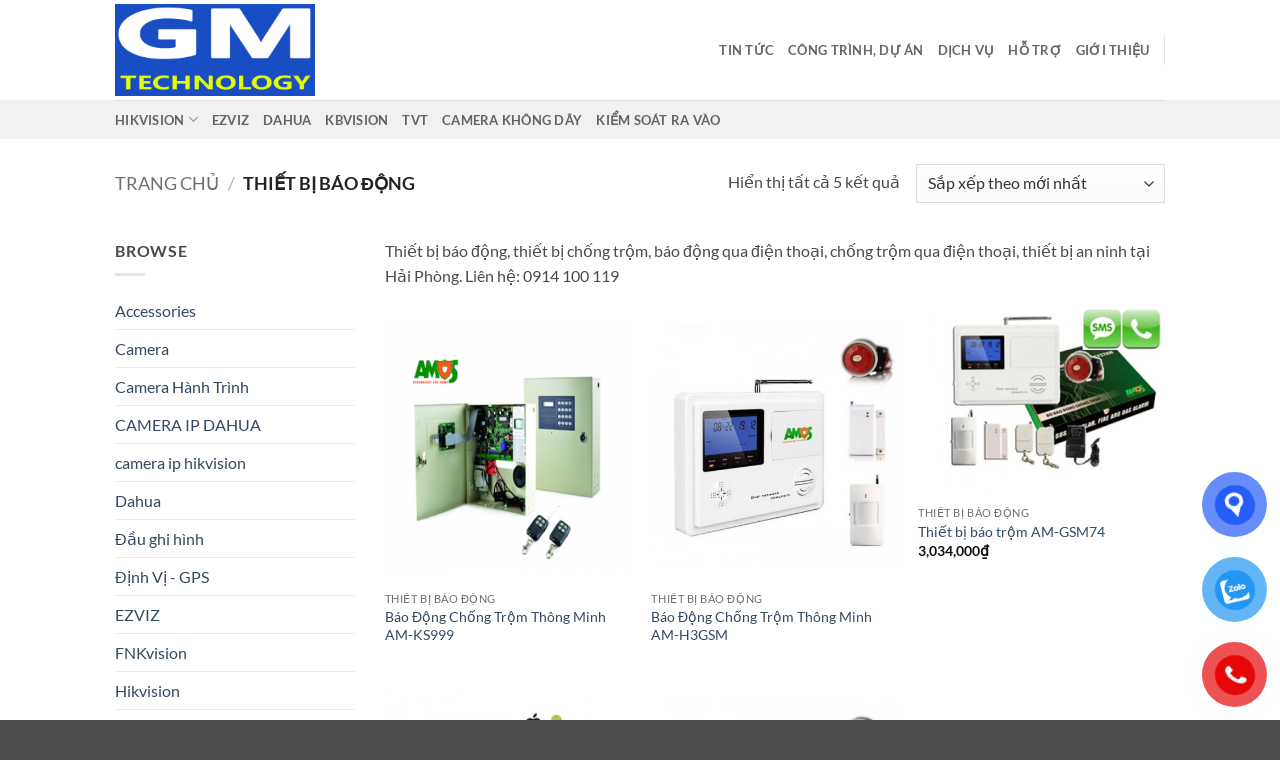

--- FILE ---
content_type: text/html; charset=UTF-8
request_url: https://cameragiaminh.vn/product-category/thiet-bi-bao-dong/
body_size: 21215
content:
<!DOCTYPE html><html lang="vi" prefix="og: https://ogp.me/ns#" class="loading-site no-js"><head><script data-no-optimize="1">var litespeed_docref=sessionStorage.getItem("litespeed_docref");litespeed_docref&&(Object.defineProperty(document,"referrer",{get:function(){return litespeed_docref}}),sessionStorage.removeItem("litespeed_docref"));</script> <meta charset="UTF-8" /><link rel="profile" href="https://gmpg.org/xfn/11" /><link rel="pingback" href="https://cameragiaminh.vn/xmlrpc.php" /><meta name="viewport" content="width=device-width, initial-scale=1" /><title>Thiết bị báo động, thiết bị chống trộm tại Hải Phòng</title><meta name="description" content="Thiết bị báo động, thiết bị chống trộm tại Hải Phòng, báo động qua điện thoại, chống trộm qua điện thoại, thiết bị an ninh. Liên hệ: 0914 100 119"/><meta name="robots" content="follow, index, max-snippet:-1, max-video-preview:-1, max-image-preview:large"/><link rel="canonical" href="https://cameragiaminh.vn/product-category/thiet-bi-bao-dong/" /><meta property="og:locale" content="vi_VN" /><meta property="og:type" content="article" /><meta property="og:title" content="Thiết bị báo động, thiết bị chống trộm tại Hải Phòng" /><meta property="og:description" content="Thiết bị báo động, thiết bị chống trộm tại Hải Phòng, báo động qua điện thoại, chống trộm qua điện thoại, thiết bị an ninh. Liên hệ: 0914 100 119" /><meta property="og:url" content="https://cameragiaminh.vn/product-category/thiet-bi-bao-dong/" /><meta property="og:site_name" content="Camera GiaMinh" /><meta property="article:publisher" content="https://www.facebook.com/lapcamerataihaiphong/" /><meta name="twitter:card" content="summary_large_image" /><meta name="twitter:title" content="Thiết bị báo động, thiết bị chống trộm tại Hải Phòng" /><meta name="twitter:description" content="Thiết bị báo động, thiết bị chống trộm tại Hải Phòng, báo động qua điện thoại, chống trộm qua điện thoại, thiết bị an ninh. Liên hệ: 0914 100 119" /> <script type="application/ld+json" class="rank-math-schema-pro">{"@context":"https://schema.org","@graph":[{"@type":"Organization","@id":"https://cameragiaminh.vn/#organization","name":"Camera Gia Minh - L\u1eafp camera t\u1ea1i H\u1ea3i Ph\u00f2ng","sameAs":["https://www.facebook.com/lapcamerataihaiphong/"]},{"@type":"WebSite","@id":"https://cameragiaminh.vn/#website","url":"https://cameragiaminh.vn","name":"Camera GiaMinh","publisher":{"@id":"https://cameragiaminh.vn/#organization"},"inLanguage":"vi"},{"@type":"CollectionPage","@id":"https://cameragiaminh.vn/product-category/thiet-bi-bao-dong/#webpage","url":"https://cameragiaminh.vn/product-category/thiet-bi-bao-dong/","name":"Thi\u1ebft b\u1ecb b\u00e1o \u0111\u1ed9ng, thi\u1ebft b\u1ecb ch\u1ed1ng tr\u1ed9m t\u1ea1i H\u1ea3i Ph\u00f2ng","isPartOf":{"@id":"https://cameragiaminh.vn/#website"},"inLanguage":"vi"}]}</script> <link rel='prefetch' href='https://cameragiaminh.vn/wp-content/themes/flatsome/assets/js/flatsome.js?ver=22889b626eb7ec03b5a4' /><link rel='prefetch' href='https://cameragiaminh.vn/wp-content/themes/flatsome/assets/js/chunk.slider.js?ver=3.20.1' /><link rel='prefetch' href='https://cameragiaminh.vn/wp-content/themes/flatsome/assets/js/chunk.popups.js?ver=3.20.1' /><link rel='prefetch' href='https://cameragiaminh.vn/wp-content/themes/flatsome/assets/js/chunk.tooltips.js?ver=3.20.1' /><link rel='prefetch' href='https://cameragiaminh.vn/wp-content/themes/flatsome/assets/js/woocommerce.js?ver=1c9be63d628ff7c3ff4c' /><link rel="alternate" type="application/rss+xml" title="Dòng thông tin Camera GiaMinh &raquo;" href="https://cameragiaminh.vn/feed/" /><link rel="alternate" type="application/rss+xml" title="Camera GiaMinh &raquo; Dòng bình luận" href="https://cameragiaminh.vn/comments/feed/" /><link rel="alternate" type="application/rss+xml" title="Nguồn cấp Camera GiaMinh &raquo; Thiết bị báo động Danh mục" href="https://cameragiaminh.vn/product-category/thiet-bi-bao-dong/feed/" /><link data-optimized="2" rel="stylesheet" href="https://cameragiaminh.vn/wp-content/litespeed/css/eb93171fef41c208a91a439b540b6dae.css?ver=2140d" /> <script type="litespeed/javascript" data-src="https://cameragiaminh.vn/wp-includes/js/jquery/jquery.min.js" id="jquery-core-js"></script> <script></script><link rel="https://api.w.org/" href="https://cameragiaminh.vn/wp-json/" /><link rel="alternate" title="JSON" type="application/json" href="https://cameragiaminh.vn/wp-json/wp/v2/product_cat/335" /><link rel="EditURI" type="application/rsd+xml" title="RSD" href="https://cameragiaminh.vn/xmlrpc.php?rsd" /><meta name="generator" content="WordPress 6.9" />
<noscript><style>.woocommerce-product-gallery{ opacity: 1 !important; }</style></noscript><meta name="generator" content="Powered by WPBakery Page Builder - drag and drop page builder for WordPress."/> <script id="google_gtagjs" type="litespeed/javascript" data-src="https://www.googletagmanager.com/gtag/js?id=G-6WRKDS0DBC"></script> <script id="google_gtagjs-inline" type="litespeed/javascript">window.dataLayer=window.dataLayer||[];function gtag(){dataLayer.push(arguments)}gtag('js',new Date());gtag('config','G-6WRKDS0DBC',{})</script> <meta name="generator" content="Powered by Slider Revolution 6.7.31 - responsive, Mobile-Friendly Slider Plugin for WordPress with comfortable drag and drop interface." /><link rel="icon" href="https://cameragiaminh.vn/wp-content/uploads/2019/04/cropped-logo-misa-32x32.png" sizes="32x32" /><link rel="icon" href="https://cameragiaminh.vn/wp-content/uploads/2019/04/cropped-logo-misa-192x192.png" sizes="192x192" /><link rel="apple-touch-icon" href="https://cameragiaminh.vn/wp-content/uploads/2019/04/cropped-logo-misa-180x180.png" /><meta name="msapplication-TileImage" content="https://cameragiaminh.vn/wp-content/uploads/2019/04/cropped-logo-misa-270x270.png" /><noscript><style>.wpb_animate_when_almost_visible { opacity: 1; }</style></noscript></head><body class="archive tax-product_cat term-thiet-bi-bao-dong term-335 wp-custom-logo wp-theme-flatsome wp-child-theme-gia-minh theme-flatsome woocommerce woocommerce-page woocommerce-no-js lightbox nav-dropdown-has-arrow nav-dropdown-has-shadow nav-dropdown-has-border mobile-submenu-toggle wpb-js-composer js-comp-ver-8.3.1 vc_responsive"><a class="skip-link screen-reader-text" href="#main">Bỏ qua nội dung</a><div id="wrapper"><header id="header" class="header has-sticky sticky-jump"><div class="header-wrapper"><div id="top-bar" class="header-top hide-for-sticky nav-dark show-for-medium"><div class="flex-row container"><div class="flex-col hide-for-medium flex-left"><ul class="nav nav-left medium-nav-center nav-small  nav-divided nav-prompts-overlay"></ul></div><div class="flex-col hide-for-medium flex-center"><ul class="nav nav-center nav-small  nav-divided nav-prompts-overlay"></ul></div><div class="flex-col hide-for-medium flex-right"><ul class="nav top-bar-nav nav-right nav-small  nav-divided nav-prompts-overlay"></ul></div><div class="flex-col show-for-medium flex-grow"><ul class="nav nav-center nav-small mobile-nav  nav-divided nav-prompts-overlay"><li id="menu-item-59208" class="menu-item menu-item-type-taxonomy menu-item-object-category menu-item-59208 menu-item-design-default"><a href="https://cameragiaminh.vn/tin-tuc/" class="nav-top-link">Tin Tức</a></li><li id="menu-item-59210" class="menu-item menu-item-type-taxonomy menu-item-object-category menu-item-59210 menu-item-design-default"><a href="https://cameragiaminh.vn/cong-trinh-du-an/" class="nav-top-link">Công trình, Dự Án</a></li><li id="menu-item-59209" class="menu-item menu-item-type-taxonomy menu-item-object-category menu-item-59209 menu-item-design-default"><a href="https://cameragiaminh.vn/dich-vu/" class="nav-top-link">Dịch Vụ</a></li><li id="menu-item-59211" class="menu-item menu-item-type-taxonomy menu-item-object-category menu-item-59211 menu-item-design-default"><a href="https://cameragiaminh.vn/ho-tro/" class="nav-top-link">Hỗ trợ</a></li><li id="menu-item-59212" class="menu-item menu-item-type-taxonomy menu-item-object-category menu-item-59212 menu-item-design-default"><a href="https://cameragiaminh.vn/gioi-thieu/" class="nav-top-link">Giới Thiệu</a></li></ul></div></div></div><div id="masthead" class="header-main "><div class="header-inner flex-row container logo-left medium-logo-center" role="navigation"><div id="logo" class="flex-col logo"><a href="https://cameragiaminh.vn/" title="Camera GiaMinh - Lắp đặt, sửa chữa camera tại Hải Phòng" rel="home">
<img data-lazyloaded="1" src="[data-uri]" width="567" height="260" data-src="https://cameragiaminh.vn/wp-content/uploads/2019/04/logo-misa.png" class="header_logo header-logo" alt="Camera GiaMinh"/><img data-lazyloaded="1" src="[data-uri]" width="567" height="260" data-src="https://cameragiaminh.vn/wp-content/uploads/2019/04/logo-misa.png" class="header-logo-dark" alt="Camera GiaMinh"/></a></div><div class="flex-col show-for-medium flex-left"><ul class="mobile-nav nav nav-left "></ul></div><div class="flex-col hide-for-medium flex-left
flex-grow"><ul class="header-nav header-nav-main nav nav-left  nav-uppercase" ></ul></div><div class="flex-col hide-for-medium flex-right"><ul class="header-nav header-nav-main nav nav-right  nav-uppercase"><li class="menu-item menu-item-type-taxonomy menu-item-object-category menu-item-59208 menu-item-design-default"><a href="https://cameragiaminh.vn/tin-tuc/" class="nav-top-link">Tin Tức</a></li><li class="menu-item menu-item-type-taxonomy menu-item-object-category menu-item-59210 menu-item-design-default"><a href="https://cameragiaminh.vn/cong-trinh-du-an/" class="nav-top-link">Công trình, Dự Án</a></li><li class="menu-item menu-item-type-taxonomy menu-item-object-category menu-item-59209 menu-item-design-default"><a href="https://cameragiaminh.vn/dich-vu/" class="nav-top-link">Dịch Vụ</a></li><li class="menu-item menu-item-type-taxonomy menu-item-object-category menu-item-59211 menu-item-design-default"><a href="https://cameragiaminh.vn/ho-tro/" class="nav-top-link">Hỗ trợ</a></li><li class="menu-item menu-item-type-taxonomy menu-item-object-category menu-item-59212 menu-item-design-default"><a href="https://cameragiaminh.vn/gioi-thieu/" class="nav-top-link">Giới Thiệu</a></li><li class="header-divider"></li></ul></div><div class="flex-col show-for-medium flex-right"><ul class="mobile-nav nav nav-right "></ul></div></div><div class="container"><div class="top-divider full-width"></div></div></div><div id="wide-nav" class="header-bottom wide-nav "><div class="flex-row container"><div class="flex-col hide-for-medium flex-left"><ul class="nav header-nav header-bottom-nav nav-left  nav-uppercase"><li id="menu-item-59205" class="menu-item menu-item-type-taxonomy menu-item-object-category menu-item-has-children menu-item-59205 menu-item-design-default has-dropdown"><a href="https://cameragiaminh.vn/hikvision/" class="nav-top-link" aria-expanded="false" aria-haspopup="menu">HIKVISION<i class="icon-angle-down" aria-hidden="true"></i></a><ul class="sub-menu nav-dropdown nav-dropdown-default"><li id="menu-item-59206" class="menu-item menu-item-type-taxonomy menu-item-object-category menu-item-59206"><a href="https://cameragiaminh.vn/hikvision/network-cameras/">Network Cameras</a></li><li id="menu-item-61754" class="menu-item menu-item-type-taxonomy menu-item-object-category menu-item-61754"><a href="https://cameragiaminh.vn/hikvision/network-video-recorder/">Network Video Recorder</a></li></ul></li><li id="menu-item-59207" class="menu-item menu-item-type-taxonomy menu-item-object-category menu-item-59207 menu-item-design-default"><a href="https://cameragiaminh.vn/ezviz/" class="nav-top-link">EZVIZ</a></li><li id="menu-item-59214" class="menu-item menu-item-type-taxonomy menu-item-object-category menu-item-59214 menu-item-design-default"><a href="https://cameragiaminh.vn/dahua/" class="nav-top-link">DAHUA</a></li><li id="menu-item-59215" class="menu-item menu-item-type-taxonomy menu-item-object-category menu-item-59215 menu-item-design-default"><a href="https://cameragiaminh.vn/kbvision/" class="nav-top-link">KBVISION</a></li><li id="menu-item-59218" class="menu-item menu-item-type-taxonomy menu-item-object-category menu-item-59218 menu-item-design-default"><a href="https://cameragiaminh.vn/tvt/" class="nav-top-link">TVT</a></li><li id="menu-item-59213" class="menu-item menu-item-type-taxonomy menu-item-object-category menu-item-59213 menu-item-design-default"><a href="https://cameragiaminh.vn/camera-khong-day/" class="nav-top-link">Camera không dây</a></li><li id="menu-item-61755" class="menu-item menu-item-type-taxonomy menu-item-object-category menu-item-61755 menu-item-design-default"><a href="https://cameragiaminh.vn/kiem-soat-ra-vao/" class="nav-top-link">Kiểm Soát Ra Vào</a></li></ul></div><div class="flex-col hide-for-medium flex-right flex-grow"><ul class="nav header-nav header-bottom-nav nav-right  nav-uppercase"></ul></div><div class="flex-col show-for-medium flex-grow"><ul class="nav header-bottom-nav nav-center mobile-nav  nav-uppercase"><li class="menu-item menu-item-type-taxonomy menu-item-object-category menu-item-has-children menu-item-59205 menu-item-design-default has-dropdown"><a href="https://cameragiaminh.vn/hikvision/" class="nav-top-link" aria-expanded="false" aria-haspopup="menu">HIKVISION<i class="icon-angle-down" aria-hidden="true"></i></a><ul class="sub-menu nav-dropdown nav-dropdown-default"><li class="menu-item menu-item-type-taxonomy menu-item-object-category menu-item-59206"><a href="https://cameragiaminh.vn/hikvision/network-cameras/">Network Cameras</a></li><li class="menu-item menu-item-type-taxonomy menu-item-object-category menu-item-61754"><a href="https://cameragiaminh.vn/hikvision/network-video-recorder/">Network Video Recorder</a></li></ul></li><li class="menu-item menu-item-type-taxonomy menu-item-object-category menu-item-59207 menu-item-design-default"><a href="https://cameragiaminh.vn/ezviz/" class="nav-top-link">EZVIZ</a></li><li class="menu-item menu-item-type-taxonomy menu-item-object-category menu-item-59214 menu-item-design-default"><a href="https://cameragiaminh.vn/dahua/" class="nav-top-link">DAHUA</a></li><li class="menu-item menu-item-type-taxonomy menu-item-object-category menu-item-59215 menu-item-design-default"><a href="https://cameragiaminh.vn/kbvision/" class="nav-top-link">KBVISION</a></li><li class="menu-item menu-item-type-taxonomy menu-item-object-category menu-item-59218 menu-item-design-default"><a href="https://cameragiaminh.vn/tvt/" class="nav-top-link">TVT</a></li><li class="menu-item menu-item-type-taxonomy menu-item-object-category menu-item-59213 menu-item-design-default"><a href="https://cameragiaminh.vn/camera-khong-day/" class="nav-top-link">Camera không dây</a></li><li class="menu-item menu-item-type-taxonomy menu-item-object-category menu-item-61755 menu-item-design-default"><a href="https://cameragiaminh.vn/kiem-soat-ra-vao/" class="nav-top-link">Kiểm Soát Ra Vào</a></li></ul></div></div></div><div class="header-bg-container fill"><div class="header-bg-image fill"></div><div class="header-bg-color fill"></div></div></div></header><div class="shop-page-title category-page-title page-title "><div class="page-title-inner flex-row  medium-flex-wrap container"><div class="flex-col flex-grow medium-text-center"><div class="is-large"><nav class="woocommerce-breadcrumb breadcrumbs uppercase" aria-label="Breadcrumb"><a href="https://cameragiaminh.vn">Trang chủ</a> <span class="divider">&#47;</span> Thiết bị báo động</nav></div><div class="category-filtering category-filter-row show-for-medium">
<a href="#" data-open="#shop-sidebar" data-pos="left" class="filter-button uppercase plain" role="button" aria-controls="shop-sidebar" aria-expanded="false" aria-haspopup="dialog" data-visible-after="true" data-flatsome-role-button>
<i class="icon-equalizer" aria-hidden="true"></i>		<strong>Lọc</strong>
</a><div class="inline-block"></div></div></div><div class="flex-col medium-text-center"><p class="woocommerce-result-count hide-for-medium" role="alert" aria-relevant="all" data-is-sorted-by="true">
Hiển thị tất cả 5 kết quả<span class="screen-reader-text">Đã sắp xếp theo mới nhất</span></p><form class="woocommerce-ordering" method="get">
<select
name="orderby"
class="orderby"
aria-label="Đơn hàng của cửa hàng"
><option value="popularity" >Sắp xếp theo mức độ phổ biến</option><option value="date"  selected='selected'>Sắp xếp theo mới nhất</option><option value="price" >Sắp xếp theo giá: thấp đến cao</option><option value="price-desc" >Sắp xếp theo giá: cao đến thấp</option>
</select>
<input type="hidden" name="paged" value="1" /></form></div></div></div><main id="main" class=""><div class="row category-page-row"><div class="col large-3 hide-for-medium "><div id="shop-sidebar" class="sidebar-inner col-inner"><aside id="woocommerce_product_categories-13" class="widget woocommerce widget_product_categories"><span class="widget-title shop-sidebar">Browse</span><div class="is-divider small"></div><ul class="product-categories"><li class="cat-item cat-item-930"><a href="https://cameragiaminh.vn/product-category/accessories/">Accessories</a></li><li class="cat-item cat-item-208"><a href="https://cameragiaminh.vn/product-category/camera/">Camera</a></li><li class="cat-item cat-item-456"><a href="https://cameragiaminh.vn/product-category/camera-hanh-trinh/">Camera Hành Trình</a></li><li class="cat-item cat-item-442"><a href="https://cameragiaminh.vn/product-category/camera-ip-dahua/">CAMERA IP DAHUA</a></li><li class="cat-item cat-item-370"><a href="https://cameragiaminh.vn/product-category/camera-ip-hikvision/">camera ip hikvision</a></li><li class="cat-item cat-item-213"><a href="https://cameragiaminh.vn/product-category/dahua/">Dahua</a></li><li class="cat-item cat-item-237"><a href="https://cameragiaminh.vn/product-category/dau-ghi-hinh/">Đầu ghi hình</a></li><li class="cat-item cat-item-400"><a href="https://cameragiaminh.vn/product-category/dinh-vi-gps/">Định Vị - GPS</a></li><li class="cat-item cat-item-624"><a href="https://cameragiaminh.vn/product-category/ezviz/">EZVIZ</a></li><li class="cat-item cat-item-616"><a href="https://cameragiaminh.vn/product-category/fnkvision/">FNKvision</a></li><li class="cat-item cat-item-257"><a href="https://cameragiaminh.vn/product-category/hikvision/">Hikvision</a></li><li class="cat-item cat-item-2154"><a href="https://cameragiaminh.vn/product-category/huawei/">Huawei</a></li><li class="cat-item cat-item-487"><a href="https://cameragiaminh.vn/product-category/maychamcong-kiemsoatravao/">Máy chấm công, kiếm soát ra</a></li><li class="cat-item cat-item-545"><a href="https://cameragiaminh.vn/product-category/panasonic/">Panasonic</a></li><li class="cat-item cat-item-299"><a href="https://cameragiaminh.vn/product-category/phu-kien-camera/">Phụ kiện camera</a></li><li class="cat-item cat-item-335 current-cat"><a href="https://cameragiaminh.vn/product-category/thiet-bi-bao-dong/">Thiết bị báo động</a></li><li class="cat-item cat-item-210 cat-parent"><a href="https://cameragiaminh.vn/product-category/tron-bo/">Trọn bộ</a><ul class='children'><li class="cat-item cat-item-211"><a href="https://cameragiaminh.vn/product-category/tron-bo/tron-bo-1m/">Trọn bộ 1M</a></li><li class="cat-item cat-item-234"><a href="https://cameragiaminh.vn/product-category/tron-bo/tron-bo-2m/">Trọn bộ 2M</a></li><li class="cat-item cat-item-350"><a href="https://cameragiaminh.vn/product-category/tron-bo/tron-bo-5m/">Trọn bộ 5M</a></li></ul></li><li class="cat-item cat-item-212"><a href="https://cameragiaminh.vn/product-category/tron-bo-dahua/">Trọn bộ Dahua</a></li><li class="cat-item cat-item-572"><a href="https://cameragiaminh.vn/product-category/tvt/">TVT</a></li></ul></aside><aside id="woocommerce_price_filter-9" class="widget woocommerce widget_price_filter"><span class="widget-title shop-sidebar">Lọc theo giá</span><div class="is-divider small"></div><form method="get" action="https://cameragiaminh.vn/product-category/thiet-bi-bao-dong/"><div class="price_slider_wrapper"><div class="price_slider" style="display:none;"></div><div class="price_slider_amount" data-step="10">
<label class="screen-reader-text" for="min_price">Giá tối thiểu</label>
<input type="text" id="min_price" name="min_price" value="2400000" data-min="2400000" placeholder="Giá tối thiểu" />
<label class="screen-reader-text" for="max_price">Giá tối đa</label>
<input type="text" id="max_price" name="max_price" value="3034000" data-max="3034000" placeholder="Giá tối đa" />
<button type="submit" class="button">Lọc</button><div class="price_label" style="display:none;">
Giá: <span class="from"></span> &mdash; <span class="to"></span></div><div class="clear"></div></div></div></form></aside></div></div><div class="col large-9"><div class="shop-container"><div class="term-description"><p>Thiết bị báo động, thiết bị chống trộm, báo động qua điện thoại, chống trộm qua điện thoại, thiết bị an ninh tại Hải Phòng. Liên hệ: 0914 100 119</p></div><div class="woocommerce-notices-wrapper"></div><div class="products row row-small large-columns-3 medium-columns-3 small-columns-2"><div class="product-small col has-hover product type-product post-8641 status-publish first instock product_cat-thiet-bi-bao-dong product_tag-am-ks999 product_tag-bao-dong product_tag-he-thong-bao-trom product_tag-thiet-bi-bao-dong has-post-thumbnail shipping-taxable product-type-simple"><div class="col-inner"><div class="badge-container absolute left top z-1"></div><div class="product-small box "><div class="box-image"><div class="image-fade_in_back">
<a href="https://cameragiaminh.vn/san-pham/bao-dong-chong-trom-thong-minh-ks999/">
<img data-lazyloaded="1" src="[data-uri]" width="430" height="476" data-src="https://cameragiaminh.vn/wp-content/uploads/2017/05/bao-dong-AM_KS999-500x554-430x476.png" class="attachment-woocommerce_thumbnail size-woocommerce_thumbnail" alt="AM-KS999" decoding="async" fetchpriority="high" data-srcset="https://cameragiaminh.vn/wp-content/uploads/2017/05/bao-dong-AM_KS999-500x554-430x476.png 430w, https://cameragiaminh.vn/wp-content/uploads/2017/05/bao-dong-AM_KS999-500x554-271x300.png 271w, https://cameragiaminh.vn/wp-content/uploads/2017/05/bao-dong-AM_KS999-500x554.png 500w" data-sizes="(max-width: 430px) 100vw, 430px" /><img data-lazyloaded="1" src="[data-uri]" width="430" height="476" data-src="https://cameragiaminh.vn/wp-content/uploads/2017/05/bao-dong-AM_KS999-500x554-430x476.png" class="show-on-hover absolute fill hide-for-small back-image" alt="AM-KS999" aria-hidden="true" decoding="async" data-srcset="https://cameragiaminh.vn/wp-content/uploads/2017/05/bao-dong-AM_KS999-500x554-430x476.png 430w, https://cameragiaminh.vn/wp-content/uploads/2017/05/bao-dong-AM_KS999-500x554-271x300.png 271w, https://cameragiaminh.vn/wp-content/uploads/2017/05/bao-dong-AM_KS999-500x554.png 500w" data-sizes="(max-width: 430px) 100vw, 430px" />				</a></div><div class="image-tools is-small top right show-on-hover"><div class="wishlist-icon">
<button class="wishlist-button button is-outline circle icon" aria-label="Danh sách yêu thích">
<i class="icon-heart" aria-hidden="true"></i>			</button><div class="wishlist-popup dark"><div
class="yith-wcwl-add-to-wishlist add-to-wishlist-8641 yith-wcwl-add-to-wishlist--link-style wishlist-fragment on-first-load"
data-fragment-ref="8641"
data-fragment-options="{&quot;base_url&quot;:&quot;&quot;,&quot;product_id&quot;:8641,&quot;parent_product_id&quot;:0,&quot;product_type&quot;:&quot;simple&quot;,&quot;is_single&quot;:false,&quot;in_default_wishlist&quot;:false,&quot;show_view&quot;:false,&quot;browse_wishlist_text&quot;:&quot;Browse wishlist&quot;,&quot;already_in_wishslist_text&quot;:&quot;The product is already in your wishlist!&quot;,&quot;product_added_text&quot;:&quot;Product added!&quot;,&quot;available_multi_wishlist&quot;:false,&quot;disable_wishlist&quot;:false,&quot;show_count&quot;:false,&quot;ajax_loading&quot;:false,&quot;loop_position&quot;:&quot;after_add_to_cart&quot;,&quot;item&quot;:&quot;add_to_wishlist&quot;}"
><div class="yith-wcwl-add-button">
<a
href="?add_to_wishlist=8641&#038;_wpnonce=de442680b0"
class="add_to_wishlist single_add_to_wishlist"
data-product-id="8641"
data-product-type="simple"
data-original-product-id="0"
data-title="Add to wishlist"
rel="nofollow"
>
<svg id="yith-wcwl-icon-heart-outline" class="yith-wcwl-icon-svg" fill="none" stroke-width="1.5" stroke="currentColor" viewBox="0 0 24 24" xmlns="http://www.w3.org/2000/svg">
<path stroke-linecap="round" stroke-linejoin="round" d="M21 8.25c0-2.485-2.099-4.5-4.688-4.5-1.935 0-3.597 1.126-4.312 2.733-.715-1.607-2.377-2.733-4.313-2.733C5.1 3.75 3 5.765 3 8.25c0 7.22 9 12 9 12s9-4.78 9-12Z"></path>
</svg>		<span>Add to wishlist</span>
</a></div></div></div></div></div><div class="image-tools is-small hide-for-small bottom left show-on-hover"></div><div class="image-tools grid-tools text-center hide-for-small bottom hover-slide-in show-on-hover">
<a href="#quick-view" class="quick-view" role="button" data-prod="8641" aria-haspopup="dialog" aria-expanded="false" data-flatsome-role-button>Xem nhanh</a></div></div><div class="box-text box-text-products"><div class="title-wrapper"><p class="category uppercase is-smaller no-text-overflow product-cat op-8">
Thiết bị báo động</p><p class="name product-title woocommerce-loop-product__title"><a href="https://cameragiaminh.vn/san-pham/bao-dong-chong-trom-thong-minh-ks999/" class="woocommerce-LoopProduct-link woocommerce-loop-product__link">Báo Động Chống Trộm Thông Minh AM-KS999</a></p></div><div class="price-wrapper"></div></div></div></div></div><div class="product-small col has-hover product type-product post-8639 status-publish instock product_cat-thiet-bi-bao-dong product_tag-am-h3gsm product_tag-bao-dong product_tag-he-thong-bao-trom product_tag-thiet-bi-bao-dong has-post-thumbnail shipping-taxable product-type-simple"><div class="col-inner"><div class="badge-container absolute left top z-1"></div><div class="product-small box "><div class="box-image"><div class="image-fade_in_back">
<a href="https://cameragiaminh.vn/san-pham/bao-dong-chong-trom-thong-minh-h3gsm/">
<img data-lazyloaded="1" src="[data-uri]" width="430" height="476" data-src="https://cameragiaminh.vn/wp-content/uploads/2017/05/bao-dong-AM-GSM74-500x554-430x476.jpg" class="attachment-woocommerce_thumbnail size-woocommerce_thumbnail" alt="AM-H3GSM" decoding="async" data-srcset="https://cameragiaminh.vn/wp-content/uploads/2017/05/bao-dong-AM-GSM74-500x554-430x476.jpg 430w, https://cameragiaminh.vn/wp-content/uploads/2017/05/bao-dong-AM-GSM74-500x554-271x300.jpg 271w, https://cameragiaminh.vn/wp-content/uploads/2017/05/bao-dong-AM-GSM74-500x554.jpg 500w" data-sizes="(max-width: 430px) 100vw, 430px" /><img data-lazyloaded="1" src="[data-uri]" width="430" height="476" data-src="https://cameragiaminh.vn/wp-content/uploads/2017/05/bao-dong-AM-GSM74-500x554-430x476.jpg" class="show-on-hover absolute fill hide-for-small back-image" alt="AM-H3GSM" aria-hidden="true" decoding="async" data-srcset="https://cameragiaminh.vn/wp-content/uploads/2017/05/bao-dong-AM-GSM74-500x554-430x476.jpg 430w, https://cameragiaminh.vn/wp-content/uploads/2017/05/bao-dong-AM-GSM74-500x554-271x300.jpg 271w, https://cameragiaminh.vn/wp-content/uploads/2017/05/bao-dong-AM-GSM74-500x554.jpg 500w" data-sizes="(max-width: 430px) 100vw, 430px" />				</a></div><div class="image-tools is-small top right show-on-hover"><div class="wishlist-icon">
<button class="wishlist-button button is-outline circle icon" aria-label="Danh sách yêu thích">
<i class="icon-heart" aria-hidden="true"></i>			</button><div class="wishlist-popup dark"><div
class="yith-wcwl-add-to-wishlist add-to-wishlist-8639 yith-wcwl-add-to-wishlist--link-style wishlist-fragment on-first-load"
data-fragment-ref="8639"
data-fragment-options="{&quot;base_url&quot;:&quot;&quot;,&quot;product_id&quot;:8639,&quot;parent_product_id&quot;:0,&quot;product_type&quot;:&quot;simple&quot;,&quot;is_single&quot;:false,&quot;in_default_wishlist&quot;:false,&quot;show_view&quot;:false,&quot;browse_wishlist_text&quot;:&quot;Browse wishlist&quot;,&quot;already_in_wishslist_text&quot;:&quot;The product is already in your wishlist!&quot;,&quot;product_added_text&quot;:&quot;Product added!&quot;,&quot;available_multi_wishlist&quot;:false,&quot;disable_wishlist&quot;:false,&quot;show_count&quot;:false,&quot;ajax_loading&quot;:false,&quot;loop_position&quot;:&quot;after_add_to_cart&quot;,&quot;item&quot;:&quot;add_to_wishlist&quot;}"
><div class="yith-wcwl-add-button">
<a
href="?add_to_wishlist=8639&#038;_wpnonce=de442680b0"
class="add_to_wishlist single_add_to_wishlist"
data-product-id="8639"
data-product-type="simple"
data-original-product-id="0"
data-title="Add to wishlist"
rel="nofollow"
>
<svg id="yith-wcwl-icon-heart-outline" class="yith-wcwl-icon-svg" fill="none" stroke-width="1.5" stroke="currentColor" viewBox="0 0 24 24" xmlns="http://www.w3.org/2000/svg">
<path stroke-linecap="round" stroke-linejoin="round" d="M21 8.25c0-2.485-2.099-4.5-4.688-4.5-1.935 0-3.597 1.126-4.312 2.733-.715-1.607-2.377-2.733-4.313-2.733C5.1 3.75 3 5.765 3 8.25c0 7.22 9 12 9 12s9-4.78 9-12Z"></path>
</svg>		<span>Add to wishlist</span>
</a></div></div></div></div></div><div class="image-tools is-small hide-for-small bottom left show-on-hover"></div><div class="image-tools grid-tools text-center hide-for-small bottom hover-slide-in show-on-hover">
<a href="#quick-view" class="quick-view" role="button" data-prod="8639" aria-haspopup="dialog" aria-expanded="false" data-flatsome-role-button>Xem nhanh</a></div></div><div class="box-text box-text-products"><div class="title-wrapper"><p class="category uppercase is-smaller no-text-overflow product-cat op-8">
Thiết bị báo động</p><p class="name product-title woocommerce-loop-product__title"><a href="https://cameragiaminh.vn/san-pham/bao-dong-chong-trom-thong-minh-h3gsm/" class="woocommerce-LoopProduct-link woocommerce-loop-product__link">Báo Động Chống Trộm Thông Minh AM-H3GSM</a></p></div><div class="price-wrapper"></div></div></div></div></div><div class="product-small col has-hover product type-product post-8628 status-publish last instock product_cat-thiet-bi-bao-dong product_tag-am-gsm74 product_tag-bao-dong product_tag-he-thong-bao-trom product_tag-thiet-bi-bao-dong has-post-thumbnail shipping-taxable purchasable product-type-simple"><div class="col-inner"><div class="badge-container absolute left top z-1"></div><div class="product-small box "><div class="box-image"><div class="image-fade_in_back">
<a href="https://cameragiaminh.vn/san-pham/thiet-bi-bao-trom-gsm74/">
<img data-lazyloaded="1" src="[data-uri]" width="430" height="325" data-src="https://cameragiaminh.vn/wp-content/uploads/2017/05/Camera_265_1_x1024x1024x4-430x325.jpg" class="attachment-woocommerce_thumbnail size-woocommerce_thumbnail" alt="AM-GSM74" decoding="async" data-srcset="https://cameragiaminh.vn/wp-content/uploads/2017/05/Camera_265_1_x1024x1024x4-430x325.jpg 430w, https://cameragiaminh.vn/wp-content/uploads/2017/05/Camera_265_1_x1024x1024x4-700x528.jpg 700w, https://cameragiaminh.vn/wp-content/uploads/2017/05/Camera_265_1_x1024x1024x4-300x226.jpg 300w, https://cameragiaminh.vn/wp-content/uploads/2017/05/Camera_265_1_x1024x1024x4-768x580.jpg 768w, https://cameragiaminh.vn/wp-content/uploads/2017/05/Camera_265_1_x1024x1024x4.jpg 1024w" data-sizes="(max-width: 430px) 100vw, 430px" /><img data-lazyloaded="1" src="[data-uri]" width="430" height="325" data-src="https://cameragiaminh.vn/wp-content/uploads/2017/05/Camera_265_1_x1024x1024x4-430x325.jpg" class="show-on-hover absolute fill hide-for-small back-image" alt="AM-GSM74" aria-hidden="true" decoding="async" data-srcset="https://cameragiaminh.vn/wp-content/uploads/2017/05/Camera_265_1_x1024x1024x4-430x325.jpg 430w, https://cameragiaminh.vn/wp-content/uploads/2017/05/Camera_265_1_x1024x1024x4-700x528.jpg 700w, https://cameragiaminh.vn/wp-content/uploads/2017/05/Camera_265_1_x1024x1024x4-300x226.jpg 300w, https://cameragiaminh.vn/wp-content/uploads/2017/05/Camera_265_1_x1024x1024x4-768x580.jpg 768w, https://cameragiaminh.vn/wp-content/uploads/2017/05/Camera_265_1_x1024x1024x4.jpg 1024w" data-sizes="(max-width: 430px) 100vw, 430px" />				</a></div><div class="image-tools is-small top right show-on-hover"><div class="wishlist-icon">
<button class="wishlist-button button is-outline circle icon" aria-label="Danh sách yêu thích">
<i class="icon-heart" aria-hidden="true"></i>			</button><div class="wishlist-popup dark"><div
class="yith-wcwl-add-to-wishlist add-to-wishlist-8628 yith-wcwl-add-to-wishlist--link-style wishlist-fragment on-first-load"
data-fragment-ref="8628"
data-fragment-options="{&quot;base_url&quot;:&quot;&quot;,&quot;product_id&quot;:8628,&quot;parent_product_id&quot;:0,&quot;product_type&quot;:&quot;simple&quot;,&quot;is_single&quot;:false,&quot;in_default_wishlist&quot;:false,&quot;show_view&quot;:false,&quot;browse_wishlist_text&quot;:&quot;Browse wishlist&quot;,&quot;already_in_wishslist_text&quot;:&quot;The product is already in your wishlist!&quot;,&quot;product_added_text&quot;:&quot;Product added!&quot;,&quot;available_multi_wishlist&quot;:false,&quot;disable_wishlist&quot;:false,&quot;show_count&quot;:false,&quot;ajax_loading&quot;:false,&quot;loop_position&quot;:&quot;after_add_to_cart&quot;,&quot;item&quot;:&quot;add_to_wishlist&quot;}"
><div class="yith-wcwl-add-button">
<a
href="?add_to_wishlist=8628&#038;_wpnonce=de442680b0"
class="add_to_wishlist single_add_to_wishlist"
data-product-id="8628"
data-product-type="simple"
data-original-product-id="0"
data-title="Add to wishlist"
rel="nofollow"
>
<svg id="yith-wcwl-icon-heart-outline" class="yith-wcwl-icon-svg" fill="none" stroke-width="1.5" stroke="currentColor" viewBox="0 0 24 24" xmlns="http://www.w3.org/2000/svg">
<path stroke-linecap="round" stroke-linejoin="round" d="M21 8.25c0-2.485-2.099-4.5-4.688-4.5-1.935 0-3.597 1.126-4.312 2.733-.715-1.607-2.377-2.733-4.313-2.733C5.1 3.75 3 5.765 3 8.25c0 7.22 9 12 9 12s9-4.78 9-12Z"></path>
</svg>		<span>Add to wishlist</span>
</a></div></div></div></div></div><div class="image-tools is-small hide-for-small bottom left show-on-hover"></div><div class="image-tools grid-tools text-center hide-for-small bottom hover-slide-in show-on-hover">
<a href="#quick-view" class="quick-view" role="button" data-prod="8628" aria-haspopup="dialog" aria-expanded="false" data-flatsome-role-button>Xem nhanh</a></div></div><div class="box-text box-text-products"><div class="title-wrapper"><p class="category uppercase is-smaller no-text-overflow product-cat op-8">
Thiết bị báo động</p><p class="name product-title woocommerce-loop-product__title"><a href="https://cameragiaminh.vn/san-pham/thiet-bi-bao-trom-gsm74/" class="woocommerce-LoopProduct-link woocommerce-loop-product__link">Thiết bị báo trộm AM-GSM74</a></p></div><div class="price-wrapper">
<span class="price"><span class="woocommerce-Price-amount amount"><bdi>3,034,000<span class="woocommerce-Price-currencySymbol">&#8363;</span></bdi></span></span></div></div></div></div></div><div class="product-small col has-hover product type-product post-8626 status-publish first instock product_cat-thiet-bi-bao-dong product_tag-am-6800g product_tag-bao-dong product_tag-he-thong-bao-trom product_tag-thiet-bi-bao-dong has-post-thumbnail shipping-taxable purchasable product-type-simple"><div class="col-inner"><div class="badge-container absolute left top z-1"></div><div class="product-small box "><div class="box-image"><div class="image-fade_in_back">
<a href="https://cameragiaminh.vn/san-pham/bao-dong-chong-trom-6800g/">
<img data-lazyloaded="1" src="[data-uri]" width="430" height="325" data-src="https://cameragiaminh.vn/wp-content/uploads/2017/05/camera_267x1024x1024x4-430x325.jpg" class="attachment-woocommerce_thumbnail size-woocommerce_thumbnail" alt="AM-6800G" decoding="async" data-srcset="https://cameragiaminh.vn/wp-content/uploads/2017/05/camera_267x1024x1024x4-430x325.jpg 430w, https://cameragiaminh.vn/wp-content/uploads/2017/05/camera_267x1024x1024x4-700x528.jpg 700w, https://cameragiaminh.vn/wp-content/uploads/2017/05/camera_267x1024x1024x4-300x226.jpg 300w, https://cameragiaminh.vn/wp-content/uploads/2017/05/camera_267x1024x1024x4-768x580.jpg 768w, https://cameragiaminh.vn/wp-content/uploads/2017/05/camera_267x1024x1024x4.jpg 1024w" data-sizes="(max-width: 430px) 100vw, 430px" /><img data-lazyloaded="1" src="[data-uri]" width="400" height="302" data-src="https://cameragiaminh.vn/wp-content/uploads/2017/05/trung-tam-bao-dong-am-6800g-473-400x302.png" class="show-on-hover absolute fill hide-for-small back-image" alt="AM-H3GSM" aria-hidden="true" decoding="async" data-srcset="https://cameragiaminh.vn/wp-content/uploads/2017/05/trung-tam-bao-dong-am-6800g-473-400x302.png 400w, https://cameragiaminh.vn/wp-content/uploads/2017/05/trung-tam-bao-dong-am-6800g-473-400x302-300x227.png 300w" data-sizes="(max-width: 400px) 100vw, 400px" />				</a></div><div class="image-tools is-small top right show-on-hover"><div class="wishlist-icon">
<button class="wishlist-button button is-outline circle icon" aria-label="Danh sách yêu thích">
<i class="icon-heart" aria-hidden="true"></i>			</button><div class="wishlist-popup dark"><div
class="yith-wcwl-add-to-wishlist add-to-wishlist-8626 yith-wcwl-add-to-wishlist--link-style wishlist-fragment on-first-load"
data-fragment-ref="8626"
data-fragment-options="{&quot;base_url&quot;:&quot;&quot;,&quot;product_id&quot;:8626,&quot;parent_product_id&quot;:0,&quot;product_type&quot;:&quot;simple&quot;,&quot;is_single&quot;:false,&quot;in_default_wishlist&quot;:false,&quot;show_view&quot;:false,&quot;browse_wishlist_text&quot;:&quot;Browse wishlist&quot;,&quot;already_in_wishslist_text&quot;:&quot;The product is already in your wishlist!&quot;,&quot;product_added_text&quot;:&quot;Product added!&quot;,&quot;available_multi_wishlist&quot;:false,&quot;disable_wishlist&quot;:false,&quot;show_count&quot;:false,&quot;ajax_loading&quot;:false,&quot;loop_position&quot;:&quot;after_add_to_cart&quot;,&quot;item&quot;:&quot;add_to_wishlist&quot;}"
><div class="yith-wcwl-add-button">
<a
href="?add_to_wishlist=8626&#038;_wpnonce=de442680b0"
class="add_to_wishlist single_add_to_wishlist"
data-product-id="8626"
data-product-type="simple"
data-original-product-id="0"
data-title="Add to wishlist"
rel="nofollow"
>
<svg id="yith-wcwl-icon-heart-outline" class="yith-wcwl-icon-svg" fill="none" stroke-width="1.5" stroke="currentColor" viewBox="0 0 24 24" xmlns="http://www.w3.org/2000/svg">
<path stroke-linecap="round" stroke-linejoin="round" d="M21 8.25c0-2.485-2.099-4.5-4.688-4.5-1.935 0-3.597 1.126-4.312 2.733-.715-1.607-2.377-2.733-4.313-2.733C5.1 3.75 3 5.765 3 8.25c0 7.22 9 12 9 12s9-4.78 9-12Z"></path>
</svg>		<span>Add to wishlist</span>
</a></div></div></div></div></div><div class="image-tools is-small hide-for-small bottom left show-on-hover"></div><div class="image-tools grid-tools text-center hide-for-small bottom hover-slide-in show-on-hover">
<a href="#quick-view" class="quick-view" role="button" data-prod="8626" aria-haspopup="dialog" aria-expanded="false" data-flatsome-role-button>Xem nhanh</a></div></div><div class="box-text box-text-products"><div class="title-wrapper"><p class="category uppercase is-smaller no-text-overflow product-cat op-8">
Thiết bị báo động</p><p class="name product-title woocommerce-loop-product__title"><a href="https://cameragiaminh.vn/san-pham/bao-dong-chong-trom-6800g/" class="woocommerce-LoopProduct-link woocommerce-loop-product__link">Báo động chống trộm AM-6800G</a></p></div><div class="price-wrapper">
<span class="price"><span class="woocommerce-Price-amount amount"><bdi>2,650,000<span class="woocommerce-Price-currencySymbol">&#8363;</span></bdi></span></span></div></div></div></div></div><div class="product-small col has-hover product type-product post-8623 status-publish instock product_cat-thiet-bi-bao-dong product_tag-am-3800g product_tag-he-thong-bao-trom product_tag-thiet-bi-bao-dong has-post-thumbnail shipping-taxable purchasable product-type-simple"><div class="col-inner"><div class="badge-container absolute left top z-1"></div><div class="product-small box "><div class="box-image"><div class="image-fade_in_back">
<a href="https://cameragiaminh.vn/san-pham/thong-bao-trom-3800g-khong-day-dung-sim-3800g/">
<img data-lazyloaded="1" src="[data-uri]" width="430" height="476" data-src="https://cameragiaminh.vn/wp-content/uploads/2017/05/bao-dong-AM-GSM74-500x554-430x476.jpg" class="attachment-woocommerce_thumbnail size-woocommerce_thumbnail" alt="AM-H3GSM" decoding="async" data-srcset="https://cameragiaminh.vn/wp-content/uploads/2017/05/bao-dong-AM-GSM74-500x554-430x476.jpg 430w, https://cameragiaminh.vn/wp-content/uploads/2017/05/bao-dong-AM-GSM74-500x554-271x300.jpg 271w, https://cameragiaminh.vn/wp-content/uploads/2017/05/bao-dong-AM-GSM74-500x554.jpg 500w" data-sizes="(max-width: 430px) 100vw, 430px" /><img data-lazyloaded="1" src="[data-uri]" width="430" height="476" data-src="https://cameragiaminh.vn/wp-content/uploads/2017/05/bao-dong-AM-GSM74-500x554-430x476.jpg" class="show-on-hover absolute fill hide-for-small back-image" alt="AM-H3GSM" aria-hidden="true" decoding="async" data-srcset="https://cameragiaminh.vn/wp-content/uploads/2017/05/bao-dong-AM-GSM74-500x554-430x476.jpg 430w, https://cameragiaminh.vn/wp-content/uploads/2017/05/bao-dong-AM-GSM74-500x554-271x300.jpg 271w, https://cameragiaminh.vn/wp-content/uploads/2017/05/bao-dong-AM-GSM74-500x554.jpg 500w" data-sizes="(max-width: 430px) 100vw, 430px" />				</a></div><div class="image-tools is-small top right show-on-hover"><div class="wishlist-icon">
<button class="wishlist-button button is-outline circle icon" aria-label="Danh sách yêu thích">
<i class="icon-heart" aria-hidden="true"></i>			</button><div class="wishlist-popup dark"><div
class="yith-wcwl-add-to-wishlist add-to-wishlist-8623 yith-wcwl-add-to-wishlist--link-style wishlist-fragment on-first-load"
data-fragment-ref="8623"
data-fragment-options="{&quot;base_url&quot;:&quot;&quot;,&quot;product_id&quot;:8623,&quot;parent_product_id&quot;:0,&quot;product_type&quot;:&quot;simple&quot;,&quot;is_single&quot;:false,&quot;in_default_wishlist&quot;:false,&quot;show_view&quot;:false,&quot;browse_wishlist_text&quot;:&quot;Browse wishlist&quot;,&quot;already_in_wishslist_text&quot;:&quot;The product is already in your wishlist!&quot;,&quot;product_added_text&quot;:&quot;Product added!&quot;,&quot;available_multi_wishlist&quot;:false,&quot;disable_wishlist&quot;:false,&quot;show_count&quot;:false,&quot;ajax_loading&quot;:false,&quot;loop_position&quot;:&quot;after_add_to_cart&quot;,&quot;item&quot;:&quot;add_to_wishlist&quot;}"
><div class="yith-wcwl-add-button">
<a
href="?add_to_wishlist=8623&#038;_wpnonce=de442680b0"
class="add_to_wishlist single_add_to_wishlist"
data-product-id="8623"
data-product-type="simple"
data-original-product-id="0"
data-title="Add to wishlist"
rel="nofollow"
>
<svg id="yith-wcwl-icon-heart-outline" class="yith-wcwl-icon-svg" fill="none" stroke-width="1.5" stroke="currentColor" viewBox="0 0 24 24" xmlns="http://www.w3.org/2000/svg">
<path stroke-linecap="round" stroke-linejoin="round" d="M21 8.25c0-2.485-2.099-4.5-4.688-4.5-1.935 0-3.597 1.126-4.312 2.733-.715-1.607-2.377-2.733-4.313-2.733C5.1 3.75 3 5.765 3 8.25c0 7.22 9 12 9 12s9-4.78 9-12Z"></path>
</svg>		<span>Add to wishlist</span>
</a></div></div></div></div></div><div class="image-tools is-small hide-for-small bottom left show-on-hover"></div><div class="image-tools grid-tools text-center hide-for-small bottom hover-slide-in show-on-hover">
<a href="#quick-view" class="quick-view" role="button" data-prod="8623" aria-haspopup="dialog" aria-expanded="false" data-flatsome-role-button>Xem nhanh</a></div></div><div class="box-text box-text-products"><div class="title-wrapper"><p class="category uppercase is-smaller no-text-overflow product-cat op-8">
Thiết bị báo động</p><p class="name product-title woocommerce-loop-product__title"><a href="https://cameragiaminh.vn/san-pham/thong-bao-trom-3800g-khong-day-dung-sim-3800g/" class="woocommerce-LoopProduct-link woocommerce-loop-product__link">HỆ THỐNG BÁO TRỘM AM-3800G KHÔNG DÂY DÙNG SIM 3800G</a></p></div><div class="price-wrapper">
<span class="price"><span class="woocommerce-Price-amount amount"><bdi>2,400,000<span class="woocommerce-Price-currencySymbol">&#8363;</span></bdi></span></span></div></div></div></div></div></div></div></div></div></main><footer id="footer" class="footer-wrapper"><div class="footer-widgets footer footer-1"><div class="row large-columns-4 mb-0"><div id="woocommerce_products-12" class="col pb-0 widget woocommerce widget_products"><span class="widget-title">Latest</span><div class="is-divider small"></div><ul class="product_list_widget"><li>
<a href="https://cameragiaminh.vn/san-pham/wifi-7-huawei-ngoai-troi-ap772e-1024-user/">
<img data-lazyloaded="1" src="[data-uri]" width="100" height="100" data-src="https://cameragiaminh.vn/wp-content/uploads/2025/08/AP772E-2-2-100x100.jpg" class="attachment-woocommerce_gallery_thumbnail size-woocommerce_gallery_thumbnail" alt="Wifi 7 Huawei Ngoài trời AP772E (1024 user)" decoding="async" data-srcset="https://cameragiaminh.vn/wp-content/uploads/2025/08/AP772E-2-2-100x100.jpg 100w, https://cameragiaminh.vn/wp-content/uploads/2025/08/AP772E-2-2-280x280.jpg 280w" data-sizes="(max-width: 100px) 100vw, 100px" />		<span class="product-title">Wifi 7 Huawei Ngoài trời AP772E (1024 user)</span>
</a></li><li>
<a href="https://cameragiaminh.vn/san-pham/wifi-7-huawei-ngoai-troi-ap772-1024-user/">
<img data-lazyloaded="1" src="[data-uri]" width="100" height="100" data-src="https://cameragiaminh.vn/wp-content/uploads/2025/08/AP772-2-100x100.jpg" class="attachment-woocommerce_gallery_thumbnail size-woocommerce_gallery_thumbnail" alt="Wifi 7 Huawei Ngoài trời AP772 (1024 user)" decoding="async" data-srcset="https://cameragiaminh.vn/wp-content/uploads/2025/08/AP772-2-100x100.jpg 100w, https://cameragiaminh.vn/wp-content/uploads/2025/08/AP772-2-280x280.jpg 280w" data-sizes="(max-width: 100px) 100vw, 100px" />		<span class="product-title">Wifi 7 Huawei Ngoài trời AP772 (1024 user)</span>
</a></li><li>
<a href="https://cameragiaminh.vn/san-pham/wifi-7-huawei-gan-tuong-ap271e-256-user/">
<img data-lazyloaded="1" src="[data-uri]" width="100" height="100" data-src="https://cameragiaminh.vn/wp-content/uploads/2025/08/Ap271E-A-1-100x100.jpg" class="attachment-woocommerce_gallery_thumbnail size-woocommerce_gallery_thumbnail" alt="Wifi 7 Huawei Gắn tường AP271E (256 user)" decoding="async" data-srcset="https://cameragiaminh.vn/wp-content/uploads/2025/08/Ap271E-A-1-100x100.jpg 100w, https://cameragiaminh.vn/wp-content/uploads/2025/08/Ap271E-A-1-280x280.jpg 280w" data-sizes="(max-width: 100px) 100vw, 100px" />		<span class="product-title">Wifi 7 Huawei Gắn tường AP271E (256 user)</span>
</a></li><li>
<a href="https://cameragiaminh.vn/san-pham/wifi-7-huawei-ap673-1024-user/">
<img data-lazyloaded="1" src="[data-uri]" width="100" height="100" data-src="https://cameragiaminh.vn/wp-content/uploads/2025/08/AP673-1-100x100.jpg" class="attachment-woocommerce_gallery_thumbnail size-woocommerce_gallery_thumbnail" alt="Wifi 7 Huawei AP673 (1024 user)" decoding="async" data-srcset="https://cameragiaminh.vn/wp-content/uploads/2025/08/AP673-1-100x100.jpg 100w, https://cameragiaminh.vn/wp-content/uploads/2025/08/AP673-1-280x280.jpg 280w" data-sizes="(max-width: 100px) 100vw, 100px" />		<span class="product-title">Wifi 7 Huawei AP673 (1024 user)</span>
</a></li></ul></div><div id="woocommerce_products-11" class="col pb-0 widget woocommerce widget_products"><span class="widget-title">Best Selling</span><div class="is-divider small"></div><ul class="product_list_widget"><li>
<a href="https://cameragiaminh.vn/san-pham/dau-ghi-hinh-hdcvi-5in1-dahua-dhi-xvr5108hs-8-kenh/">
<img data-lazyloaded="1" src="[data-uri]" width="100" height="100" data-src="https://cameragiaminh.vn/wp-content/uploads/2017/03/dau-ghi-hinh-hdcvi-5in1-dahua-xvr4104hs-s3-2-100x100.jpg" class="attachment-woocommerce_gallery_thumbnail size-woocommerce_gallery_thumbnail" alt="DHI-HCVR5432L-S2" decoding="async" data-srcset="https://cameragiaminh.vn/wp-content/uploads/2017/03/dau-ghi-hinh-hdcvi-5in1-dahua-xvr4104hs-s3-2-100x100.jpg 100w, https://cameragiaminh.vn/wp-content/uploads/2017/03/dau-ghi-hinh-hdcvi-5in1-dahua-xvr4104hs-s3-2-150x150.jpg 150w, https://cameragiaminh.vn/wp-content/uploads/2017/03/dau-ghi-hinh-hdcvi-5in1-dahua-xvr4104hs-s3-2-300x300.jpg 300w, https://cameragiaminh.vn/wp-content/uploads/2017/03/dau-ghi-hinh-hdcvi-5in1-dahua-xvr4104hs-s3-2-125x125.jpg 125w, https://cameragiaminh.vn/wp-content/uploads/2017/03/dau-ghi-hinh-hdcvi-5in1-dahua-xvr4104hs-s3-2.jpg 400w" data-sizes="(max-width: 100px) 100vw, 100px" />		<span class="product-title">ĐẦU GHI HÌNH HDCVI 5IN1 DAHUA DHI-XVR5108HS (8 KÊNH)</span>
</a>
<del aria-hidden="true"><span class="woocommerce-Price-amount amount"><bdi>4,790,000<span class="woocommerce-Price-currencySymbol">&#8363;</span></bdi></span></del> <span class="screen-reader-text">Giá gốc là: 4,790,000&#8363;.</span><ins aria-hidden="true"><span class="woocommerce-Price-amount amount"><bdi>3,832,000<span class="woocommerce-Price-currencySymbol">&#8363;</span></bdi></span></ins><span class="screen-reader-text">Giá hiện tại là: 3,832,000&#8363;.</span></li><li>
<a href="https://cameragiaminh.vn/san-pham/camera-hong-ngoai-hikvision-ds-2ce16d9t-airazh/">
<img data-lazyloaded="1" src="[data-uri]" width="100" height="100" data-src="https://cameragiaminh.vn/wp-content/uploads/2017/03/ds-2ce16d0t-it3-100x100.jpg" class="attachment-woocommerce_gallery_thumbnail size-woocommerce_gallery_thumbnail" alt="DS-2CD2T42WD-I8 (4 M)" decoding="async" data-srcset="https://cameragiaminh.vn/wp-content/uploads/2017/03/ds-2ce16d0t-it3-100x100.jpg 100w, https://cameragiaminh.vn/wp-content/uploads/2017/03/ds-2ce16d0t-it3-150x150.jpg 150w, https://cameragiaminh.vn/wp-content/uploads/2017/03/ds-2ce16d0t-it3-300x300.jpg 300w, https://cameragiaminh.vn/wp-content/uploads/2017/03/ds-2ce16d0t-it3-125x125.jpg 125w" data-sizes="(max-width: 100px) 100vw, 100px" />		<span class="product-title">CAMERA HỒNG NGOẠI HIKVISION DS-2CE16D9T-AIRAZH</span>
</a>
<del aria-hidden="true"><span class="woocommerce-Price-amount amount"><bdi>7,170,000<span class="woocommerce-Price-currencySymbol">&#8363;</span></bdi></span></del> <span class="screen-reader-text">Giá gốc là: 7,170,000&#8363;.</span><ins aria-hidden="true"><span class="woocommerce-Price-amount amount"><bdi>5,736,000<span class="woocommerce-Price-currencySymbol">&#8363;</span></bdi></span></ins><span class="screen-reader-text">Giá hiện tại là: 5,736,000&#8363;.</span></li><li>
<a href="https://cameragiaminh.vn/san-pham/dau-ghi-hinh-8-kenh-turbo-hd-3-0-hikvision-ds-7208huhi-f2n/">
<img data-lazyloaded="1" src="[data-uri]" width="100" height="100" data-src="https://cameragiaminh.vn/wp-content/uploads/2017/04/248255915574-200-100x100.jpg" class="attachment-woocommerce_gallery_thumbnail size-woocommerce_gallery_thumbnail" alt="DS-7208HUHI-F2/N" decoding="async" data-srcset="https://cameragiaminh.vn/wp-content/uploads/2017/04/248255915574-200-100x100.jpg 100w, https://cameragiaminh.vn/wp-content/uploads/2017/04/248255915574-200-150x150.jpg 150w, https://cameragiaminh.vn/wp-content/uploads/2017/04/248255915574-200-125x125.jpg 125w" data-sizes="(max-width: 100px) 100vw, 100px" />		<span class="product-title">ĐẦU GHI HÌNH 8 KÊNH TURBO HD 3.0 HIKVISION DS-7208HUHI-F2/N</span>
</a>
<del aria-hidden="true"><span class="woocommerce-Price-amount amount"><bdi>7,420,000<span class="woocommerce-Price-currencySymbol">&#8363;</span></bdi></span></del> <span class="screen-reader-text">Giá gốc là: 7,420,000&#8363;.</span><ins aria-hidden="true"><span class="woocommerce-Price-amount amount"><bdi>5,936,000<span class="woocommerce-Price-currencySymbol">&#8363;</span></bdi></span></ins><span class="screen-reader-text">Giá hiện tại là: 5,936,000&#8363;.</span></li><li>
<a href="https://cameragiaminh.vn/san-pham/camera-hikvision-ds-2cd2342wd-3-m/">
<img data-lazyloaded="1" src="[data-uri]" width="100" height="100" data-src="https://cameragiaminh.vn/wp-content/uploads/2017/05/DS-2CD2322WD-I-300x300-100x100.jpg" class="attachment-woocommerce_gallery_thumbnail size-woocommerce_gallery_thumbnail" alt="DS-2CD2342WD-I (3 M)" decoding="async" data-srcset="https://cameragiaminh.vn/wp-content/uploads/2017/05/DS-2CD2322WD-I-300x300-100x100.jpg 100w, https://cameragiaminh.vn/wp-content/uploads/2017/05/DS-2CD2322WD-I-300x300-150x150.jpg 150w, https://cameragiaminh.vn/wp-content/uploads/2017/05/DS-2CD2322WD-I-300x300-125x125.jpg 125w, https://cameragiaminh.vn/wp-content/uploads/2017/05/DS-2CD2322WD-I-300x300.jpg 300w" data-sizes="(max-width: 100px) 100vw, 100px" />		<span class="product-title">CAMERA HIKVISION DS-2CD2342WD-I (3 M)</span>
</a>
<span class="woocommerce-Price-amount amount"><bdi>5,440,000<span class="woocommerce-Price-currencySymbol">&#8363;</span></bdi></span></li></ul></div><div id="woocommerce_products-13" class="col pb-0 widget woocommerce widget_products"><span class="widget-title">YOU MAY ALSO LIKE…</span><div class="is-divider small"></div><ul class="product_list_widget"><li>
<a href="https://cameragiaminh.vn/san-pham/wifi-7-huawei-ngoai-troi-ap772e-1024-user/">
<img data-lazyloaded="1" src="[data-uri]" width="100" height="100" data-src="https://cameragiaminh.vn/wp-content/uploads/2025/08/AP772E-2-2-100x100.jpg" class="attachment-woocommerce_gallery_thumbnail size-woocommerce_gallery_thumbnail" alt="Wifi 7 Huawei Ngoài trời AP772E (1024 user)" decoding="async" data-srcset="https://cameragiaminh.vn/wp-content/uploads/2025/08/AP772E-2-2-100x100.jpg 100w, https://cameragiaminh.vn/wp-content/uploads/2025/08/AP772E-2-2-280x280.jpg 280w" data-sizes="(max-width: 100px) 100vw, 100px" />		<span class="product-title">Wifi 7 Huawei Ngoài trời AP772E (1024 user)</span>
</a></li><li>
<a href="https://cameragiaminh.vn/san-pham/wifi-7-huawei-ngoai-troi-ap772-1024-user/">
<img data-lazyloaded="1" src="[data-uri]" width="100" height="100" data-src="https://cameragiaminh.vn/wp-content/uploads/2025/08/AP772-2-100x100.jpg" class="attachment-woocommerce_gallery_thumbnail size-woocommerce_gallery_thumbnail" alt="Wifi 7 Huawei Ngoài trời AP772 (1024 user)" decoding="async" data-srcset="https://cameragiaminh.vn/wp-content/uploads/2025/08/AP772-2-100x100.jpg 100w, https://cameragiaminh.vn/wp-content/uploads/2025/08/AP772-2-280x280.jpg 280w" data-sizes="(max-width: 100px) 100vw, 100px" />		<span class="product-title">Wifi 7 Huawei Ngoài trời AP772 (1024 user)</span>
</a></li><li>
<a href="https://cameragiaminh.vn/san-pham/wifi-7-huawei-gan-tuong-ap271e-256-user/">
<img data-lazyloaded="1" src="[data-uri]" width="100" height="100" data-src="https://cameragiaminh.vn/wp-content/uploads/2025/08/Ap271E-A-1-100x100.jpg" class="attachment-woocommerce_gallery_thumbnail size-woocommerce_gallery_thumbnail" alt="Wifi 7 Huawei Gắn tường AP271E (256 user)" decoding="async" data-srcset="https://cameragiaminh.vn/wp-content/uploads/2025/08/Ap271E-A-1-100x100.jpg 100w, https://cameragiaminh.vn/wp-content/uploads/2025/08/Ap271E-A-1-280x280.jpg 280w" data-sizes="(max-width: 100px) 100vw, 100px" />		<span class="product-title">Wifi 7 Huawei Gắn tường AP271E (256 user)</span>
</a></li><li>
<a href="https://cameragiaminh.vn/san-pham/wifi-7-huawei-ap673-1024-user/">
<img data-lazyloaded="1" src="[data-uri]" width="100" height="100" data-src="https://cameragiaminh.vn/wp-content/uploads/2025/08/AP673-1-100x100.jpg" class="attachment-woocommerce_gallery_thumbnail size-woocommerce_gallery_thumbnail" alt="Wifi 7 Huawei AP673 (1024 user)" decoding="async" data-srcset="https://cameragiaminh.vn/wp-content/uploads/2025/08/AP673-1-100x100.jpg 100w, https://cameragiaminh.vn/wp-content/uploads/2025/08/AP673-1-280x280.jpg 280w" data-sizes="(max-width: 100px) 100vw, 100px" />		<span class="product-title">Wifi 7 Huawei AP673 (1024 user)</span>
</a></li></ul></div></div></div><div class="footer-widgets footer footer-2 dark"><div class="row dark large-columns-4 mb-0"><div id="search-8" class="col pb-0 widget widget_search"><form method="get" class="searchform" action="https://cameragiaminh.vn/" role="search"><div class="flex-row relative"><div class="flex-col flex-grow">
<input type="search" class="search-field mb-0" name="s" value="" id="s" placeholder="Tìm kiếm&hellip;" /></div><div class="flex-col">
<button type="submit" class="ux-search-submit submit-button secondary button icon mb-0" aria-label="Gửi">
<i class="icon-search" aria-hidden="true"></i>				</button></div></div><div class="live-search-results text-left z-top"></div></form></div><div id="block_widget-2" class="col pb-0 widget block_widget">
<span class="widget-title">About us</span><div class="is-divider small"></div><p><em>Nguyễn Hữu Tuyên</em> - <em>MST 8026923631 do cục thuế thành phố Hải</em> Phòng cấp ngày 27/08/2009</p><p>Địa chỉ: Số 10 Quán Nam, Kênh Dương, Lê Chân, Hải Phòng</p><div class="social-icons follow-icons" ><a href="https://cameragiaminh.vn" target="_blank" data-label="Facebook" class="icon button circle is-outline tooltip facebook" title="Theo dõi trên Facebook" aria-label="Theo dõi trên Facebook" rel="noopener nofollow"><i class="icon-facebook" aria-hidden="true"></i></a><a href="#" data-label="Twitter" target="_blank" class="icon button circle is-outline tooltip twitter" title="Theo dõi trên Twitter" aria-label="Theo dõi trên Twitter" rel="noopener nofollow"><i class="icon-twitter" aria-hidden="true"></i></a><a href="/cdn-cgi/l/email-protection#debfb0b0b7b0b6b9b7bfb3b7b0b69eb9b3bfb7b2f0bdb1b3" data-label="E-mail" target="_blank" class="icon button circle is-outline tooltip email" title="Gửi email cho chúng tôi" aria-label="Gửi email cho chúng tôi" rel="nofollow noopener"><i class="icon-envelop" aria-hidden="true"></i></a><a href="tel:0914100119" data-label="Phone" target="_blank" class="icon button circle is-outline tooltip phone" title="Gọi cho chúng tôi" aria-label="Gọi cho chúng tôi" rel="nofollow noopener"><i class="icon-phone" aria-hidden="true"></i></a><a href="#" data-label="Pinterest" target="_blank" class="icon button circle is-outline tooltip pinterest" title="Theo dõi trên Pinterest" aria-label="Theo dõi trên Pinterest" rel="noopener nofollow"><i class="icon-pinterest" aria-hidden="true"></i></a></div></div><div id="flatsome_recent_posts-18" class="col pb-0 widget flatsome_recent_posts">		<span class="widget-title">Latest News</span><div class="is-divider small"></div><ul><li class="recent-blog-posts-li"><div class="flex-row recent-blog-posts align-top pt-half pb-half"><div class="flex-col mr-half"><div class="badge post-date badge-small badge-outline"><div class="badge-inner bg-fill" >
<span class="post-date-day">18</span><br>
<span class="post-date-month is-xsmall">Th12</span></div></div></div><div class="flex-col flex-grow">
<a href="https://cameragiaminh.vn/2025/dai-ly-camera-tai-hai-phong/" title="Đại lý Camera tại Hải Phòng – Giải Pháp An Ninh Hiệu Quả &#038; Đáng Tin Cậy Số 1">Đại lý Camera tại Hải Phòng – Giải Pháp An Ninh Hiệu Quả &#038; Đáng Tin Cậy Số 1</a>
<span class="post_comments op-8 block is-xsmall"><span>Chức năng bình luận bị tắt<span class="screen-reader-text"> ở Đại lý Camera tại Hải Phòng – Giải Pháp An Ninh Hiệu Quả &#038; Đáng Tin Cậy Số 1</span></span></span></div></div></li><li class="recent-blog-posts-li"><div class="flex-row recent-blog-posts align-top pt-half pb-half"><div class="flex-col mr-half"><div class="badge post-date badge-small badge-outline"><div class="badge-inner bg-fill" >
<span class="post-date-day">22</span><br>
<span class="post-date-month is-xsmall">Th9</span></div></div></div><div class="flex-col flex-grow">
<a href="https://cameragiaminh.vn/2025/cong-ty-dien-nhe-hai-phong-lua-chon-dich-vu-nao-phu-hop/" title="Công ty điện nhẹ Hải Phòng: Lựa chọn dịch vụ nào phù hợp?">Công ty điện nhẹ Hải Phòng: Lựa chọn dịch vụ nào phù hợp?</a>
<span class="post_comments op-8 block is-xsmall"><span>Chức năng bình luận bị tắt<span class="screen-reader-text"> ở Công ty điện nhẹ Hải Phòng: Lựa chọn dịch vụ nào phù hợp?</span></span></span></div></div></li><li class="recent-blog-posts-li"><div class="flex-row recent-blog-posts align-top pt-half pb-half"><div class="flex-col mr-half"><div class="badge post-date badge-small badge-outline"><div class="badge-inner bg-fill" >
<span class="post-date-day">22</span><br>
<span class="post-date-month is-xsmall">Th9</span></div></div></div><div class="flex-col flex-grow">
<a href="https://cameragiaminh.vn/2025/camera-ezviz-ngoai-troi-o-hai-phong/" title="Camera EZVIZ ngoài trời ở Hải Phòng: Giải pháp an ninh thông minh và tối ưu">Camera EZVIZ ngoài trời ở Hải Phòng: Giải pháp an ninh thông minh và tối ưu</a>
<span class="post_comments op-8 block is-xsmall"><span>Chức năng bình luận bị tắt<span class="screen-reader-text"> ở Camera EZVIZ ngoài trời ở Hải Phòng: Giải pháp an ninh thông minh và tối ưu</span></span></span></div></div></li><li class="recent-blog-posts-li"><div class="flex-row recent-blog-posts align-top pt-half pb-half"><div class="flex-col mr-half"><div class="badge post-date badge-small badge-outline"><div class="badge-inner bg-fill" >
<span class="post-date-day">19</span><br>
<span class="post-date-month is-xsmall">Th9</span></div></div></div><div class="flex-col flex-grow">
<a href="https://cameragiaminh.vn/2025/nha-thau-dien-nhe-chuyen-nghiep-tai-do-son/" title="Nhà thầu điện nhẹ chuyên nghiệp tại Đồ Sơn – Tiêu chí lựa chọn chuẩn 2025">Nhà thầu điện nhẹ chuyên nghiệp tại Đồ Sơn – Tiêu chí lựa chọn chuẩn 2025</a>
<span class="post_comments op-8 block is-xsmall"><span>Chức năng bình luận bị tắt<span class="screen-reader-text"> ở Nhà thầu điện nhẹ chuyên nghiệp tại Đồ Sơn – Tiêu chí lựa chọn chuẩn 2025</span></span></span></div></div></li></ul></div><div id="meta-3" class="col pb-0 widget widget_meta"><span class="widget-title">Meta</span><div class="is-divider small"></div><ul><li><a rel="nofollow" href="https://cameragiaminh.vn/wp-login.php">Đăng nhập</a></li><li><a href="https://cameragiaminh.vn/feed/">RSS bài viết</a></li><li><a href="https://cameragiaminh.vn/comments/feed/">RSS bình luận</a></li><li><a href="https://vi.wordpress.org/">WordPress.org</a></li></ul></div></div></div><div class="absolute-footer dark medium-text-center small-text-center"><div class="container clearfix"><div class="footer-secondary pull-right"><div class="payment-icons inline-block" role="group" aria-label="Payment icons"><div class="payment-icon"><svg aria-hidden="true" version="1.1" xmlns="http://www.w3.org/2000/svg" xmlns:xlink="http://www.w3.org/1999/xlink"  viewBox="0 0 64 32">
<path d="M10.781 7.688c-0.251-1.283-1.219-1.688-2.344-1.688h-8.376l-0.061 0.405c5.749 1.469 10.469 4.595 12.595 10.501l-1.813-9.219zM13.125 19.688l-0.531-2.781c-1.096-2.907-3.752-5.594-6.752-6.813l4.219 15.939h5.469l8.157-20.032h-5.501l-5.062 13.688zM27.72 26.061l3.248-20.061h-5.187l-3.251 20.061h5.189zM41.875 5.656c-5.125 0-8.717 2.72-8.749 6.624-0.032 2.877 2.563 4.469 4.531 5.439 2.032 0.968 2.688 1.624 2.688 2.499 0 1.344-1.624 1.939-3.093 1.939-2.093 0-3.219-0.251-4.875-1.032l-0.688-0.344-0.719 4.499c1.219 0.563 3.437 1.064 5.781 1.064 5.437 0.032 8.97-2.688 9.032-6.843 0-2.282-1.405-4-4.376-5.439-1.811-0.904-2.904-1.563-2.904-2.499 0-0.843 0.936-1.72 2.968-1.72 1.688-0.029 2.936 0.314 3.875 0.752l0.469 0.248 0.717-4.344c-1.032-0.406-2.656-0.844-4.656-0.844zM55.813 6c-1.251 0-2.189 0.376-2.72 1.688l-7.688 18.374h5.437c0.877-2.467 1.096-3 1.096-3 0.592 0 5.875 0 6.624 0 0 0 0.157 0.688 0.624 3h4.813l-4.187-20.061h-4zM53.405 18.938c0 0 0.437-1.157 2.064-5.594-0.032 0.032 0.437-1.157 0.688-1.907l0.374 1.72c0.968 4.781 1.189 5.781 1.189 5.781-0.813 0-3.283 0-4.315 0z"></path>
</svg>
<span class="screen-reader-text">Visa</span></div><div class="payment-icon"><svg aria-hidden="true" version="1.1" xmlns="http://www.w3.org/2000/svg" xmlns:xlink="http://www.w3.org/1999/xlink"  viewBox="0 0 64 32">
<path d="M35.255 12.078h-2.396c-0.229 0-0.444 0.114-0.572 0.303l-3.306 4.868-1.4-4.678c-0.088-0.292-0.358-0.493-0.663-0.493h-2.355c-0.284 0-0.485 0.28-0.393 0.548l2.638 7.745-2.481 3.501c-0.195 0.275 0.002 0.655 0.339 0.655h2.394c0.227 0 0.439-0.111 0.569-0.297l7.968-11.501c0.191-0.275-0.006-0.652-0.341-0.652zM19.237 16.718c-0.23 1.362-1.311 2.276-2.691 2.276-0.691 0-1.245-0.223-1.601-0.644-0.353-0.417-0.485-1.012-0.374-1.674 0.214-1.35 1.313-2.294 2.671-2.294 0.677 0 1.227 0.225 1.589 0.65 0.365 0.428 0.509 1.027 0.404 1.686zM22.559 12.078h-2.384c-0.204 0-0.378 0.148-0.41 0.351l-0.104 0.666-0.166-0.241c-0.517-0.749-1.667-1-2.817-1-2.634 0-4.883 1.996-5.321 4.796-0.228 1.396 0.095 2.731 0.888 3.662 0.727 0.856 1.765 1.212 3.002 1.212 2.123 0 3.3-1.363 3.3-1.363l-0.106 0.662c-0.040 0.252 0.155 0.479 0.41 0.479h2.147c0.341 0 0.63-0.247 0.684-0.584l1.289-8.161c0.040-0.251-0.155-0.479-0.41-0.479zM8.254 12.135c-0.272 1.787-1.636 1.787-2.957 1.787h-0.751l0.527-3.336c0.031-0.202 0.205-0.35 0.41-0.35h0.345c0.899 0 1.747 0 2.185 0.511 0.262 0.307 0.341 0.761 0.242 1.388zM7.68 7.473h-4.979c-0.341 0-0.63 0.248-0.684 0.584l-2.013 12.765c-0.040 0.252 0.155 0.479 0.41 0.479h2.378c0.34 0 0.63-0.248 0.683-0.584l0.543-3.444c0.053-0.337 0.343-0.584 0.683-0.584h1.575c3.279 0 5.172-1.587 5.666-4.732 0.223-1.375 0.009-2.456-0.635-3.212-0.707-0.832-1.962-1.272-3.628-1.272zM60.876 7.823l-2.043 12.998c-0.040 0.252 0.155 0.479 0.41 0.479h2.055c0.34 0 0.63-0.248 0.683-0.584l2.015-12.765c0.040-0.252-0.155-0.479-0.41-0.479h-2.299c-0.205 0.001-0.379 0.148-0.41 0.351zM54.744 16.718c-0.23 1.362-1.311 2.276-2.691 2.276-0.691 0-1.245-0.223-1.601-0.644-0.353-0.417-0.485-1.012-0.374-1.674 0.214-1.35 1.313-2.294 2.671-2.294 0.677 0 1.227 0.225 1.589 0.65 0.365 0.428 0.509 1.027 0.404 1.686zM58.066 12.078h-2.384c-0.204 0-0.378 0.148-0.41 0.351l-0.104 0.666-0.167-0.241c-0.516-0.749-1.667-1-2.816-1-2.634 0-4.883 1.996-5.321 4.796-0.228 1.396 0.095 2.731 0.888 3.662 0.727 0.856 1.765 1.212 3.002 1.212 2.123 0 3.3-1.363 3.3-1.363l-0.106 0.662c-0.040 0.252 0.155 0.479 0.41 0.479h2.147c0.341 0 0.63-0.247 0.684-0.584l1.289-8.161c0.040-0.252-0.156-0.479-0.41-0.479zM43.761 12.135c-0.272 1.787-1.636 1.787-2.957 1.787h-0.751l0.527-3.336c0.031-0.202 0.205-0.35 0.41-0.35h0.345c0.899 0 1.747 0 2.185 0.511 0.261 0.307 0.34 0.761 0.241 1.388zM43.187 7.473h-4.979c-0.341 0-0.63 0.248-0.684 0.584l-2.013 12.765c-0.040 0.252 0.156 0.479 0.41 0.479h2.554c0.238 0 0.441-0.173 0.478-0.408l0.572-3.619c0.053-0.337 0.343-0.584 0.683-0.584h1.575c3.279 0 5.172-1.587 5.666-4.732 0.223-1.375 0.009-2.456-0.635-3.212-0.707-0.832-1.962-1.272-3.627-1.272z"></path>
</svg>
<span class="screen-reader-text">PayPal</span></div><div class="payment-icon"><svg aria-hidden="true" version="1.1" xmlns="http://www.w3.org/2000/svg" xmlns:xlink="http://www.w3.org/1999/xlink"  viewBox="0 0 64 32">
<path d="M7.114 14.656c-1.375-0.5-2.125-0.906-2.125-1.531 0-0.531 0.437-0.812 1.188-0.812 1.437 0 2.875 0.531 3.875 1.031l0.563-3.5c-0.781-0.375-2.406-1-4.656-1-1.594 0-2.906 0.406-3.844 1.188-1 0.812-1.5 2-1.5 3.406 0 2.563 1.563 3.688 4.125 4.594 1.625 0.594 2.188 1 2.188 1.656 0 0.625-0.531 0.969-1.5 0.969-1.188 0-3.156-0.594-4.437-1.343l-0.563 3.531c1.094 0.625 3.125 1.281 5.25 1.281 1.688 0 3.063-0.406 4.031-1.157 1.063-0.843 1.594-2.062 1.594-3.656-0.001-2.625-1.595-3.719-4.188-4.657zM21.114 9.125h-3v-4.219l-4.031 0.656-0.563 3.563-1.437 0.25-0.531 3.219h1.937v6.844c0 1.781 0.469 3 1.375 3.75 0.781 0.625 1.907 0.938 3.469 0.938 1.219 0 1.937-0.219 2.468-0.344v-3.688c-0.282 0.063-0.938 0.22-1.375 0.22-0.906 0-1.313-0.5-1.313-1.563v-6.156h2.406l0.595-3.469zM30.396 9.031c-0.313-0.062-0.594-0.093-0.876-0.093-1.312 0-2.374 0.687-2.781 1.937l-0.313-1.75h-4.093v14.719h4.687v-9.563c0.594-0.719 1.437-0.968 2.563-0.968 0.25 0 0.5 0 0.812 0.062v-4.344zM33.895 2.719c-1.375 0-2.468 1.094-2.468 2.469s1.094 2.5 2.468 2.5 2.469-1.124 2.469-2.5-1.094-2.469-2.469-2.469zM36.239 23.844v-14.719h-4.687v14.719h4.687zM49.583 10.468c-0.843-1.094-2-1.625-3.469-1.625-1.343 0-2.531 0.563-3.656 1.75l-0.25-1.469h-4.125v20.155l4.688-0.781v-4.719c0.719 0.219 1.469 0.344 2.125 0.344 1.157 0 2.876-0.313 4.188-1.75 1.281-1.375 1.907-3.5 1.907-6.313 0-2.499-0.469-4.405-1.407-5.593zM45.677 19.532c-0.375 0.687-0.969 1.094-1.625 1.094-0.468 0-0.906-0.093-1.281-0.281v-7c0.812-0.844 1.531-0.938 1.781-0.938 1.188 0 1.781 1.313 1.781 3.812 0.001 1.437-0.219 2.531-0.656 3.313zM62.927 10.843c-1.032-1.312-2.563-2-4.501-2-4 0-6.468 2.938-6.468 7.688 0 2.625 0.656 4.625 1.968 5.875 1.157 1.157 2.844 1.719 5.032 1.719 2 0 3.844-0.469 5-1.251l-0.501-3.219c-1.157 0.625-2.5 0.969-4 0.969-0.906 0-1.532-0.188-1.969-0.594-0.5-0.406-0.781-1.094-0.875-2.062h7.75c0.031-0.219 0.062-1.281 0.062-1.625 0.001-2.344-0.5-4.188-1.499-5.5zM56.583 15.094c0.125-2.093 0.687-3.062 1.75-3.062s1.625 1 1.687 3.062h-3.437z"></path>
</svg>
<span class="screen-reader-text">Stripe</span></div><div class="payment-icon"><svg aria-hidden="true" viewBox="0 0 64 32" xmlns="http://www.w3.org/2000/svg">
<path d="M18.4306 31.9299V29.8062C18.4306 28.9938 17.9382 28.4618 17.0929 28.4618C16.6703 28.4618 16.2107 28.6021 15.8948 29.0639C15.6486 28.6763 15.2957 28.4618 14.7663 28.4618C14.4135 28.4618 14.0606 28.5691 13.7816 28.9567V28.532H13.043V31.9299H13.7816V30.0536C13.7816 29.4515 14.0975 29.167 14.5899 29.167C15.0823 29.167 15.3285 29.4845 15.3285 30.0536V31.9299H16.0671V30.0536C16.0671 29.4515 16.42 29.167 16.8754 29.167C17.3678 29.167 17.614 29.4845 17.614 30.0536V31.9299H18.4306ZM29.3863 28.532H28.1882V27.5051H27.4496V28.532H26.7808V29.2041H27.4496V30.7629C27.4496 31.5423 27.7655 32 28.6108 32C28.9268 32 29.2797 31.8928 29.5259 31.7526L29.3125 31.1134C29.0991 31.2536 28.8529 31.2907 28.6765 31.2907C28.3236 31.2907 28.1841 31.0763 28.1841 30.7258V29.2041H29.3822V28.532H29.3863ZM35.6562 28.4577C35.2335 28.4577 34.9504 28.6722 34.774 28.9526V28.5278H34.0354V31.9258H34.774V30.0124C34.774 29.4474 35.0202 29.1258 35.4797 29.1258C35.6192 29.1258 35.7957 29.1629 35.9393 29.1959L36.1527 28.4866C36.0049 28.4577 35.7957 28.4577 35.6562 28.4577ZM26.1817 28.8124C25.8288 28.5649 25.3364 28.4577 24.8071 28.4577C23.9618 28.4577 23.3997 28.8825 23.3997 29.5546C23.3997 30.1196 23.8223 30.4412 24.5609 30.5443L24.9138 30.5814C25.2995 30.6515 25.5128 30.7588 25.5128 30.9361C25.5128 31.1835 25.2297 31.3608 24.7373 31.3608C24.2449 31.3608 23.8551 31.1835 23.6089 31.0062L23.256 31.5711C23.6417 31.8557 24.1711 31.9959 24.7004 31.9959C25.6852 31.9959 26.2514 31.534 26.2514 30.899C26.2514 30.2969 25.7919 29.9794 25.0902 29.8722L24.7373 29.835C24.4214 29.7979 24.1752 29.7278 24.1752 29.5175C24.1752 29.2701 24.4214 29.1299 24.8112 29.1299C25.2338 29.1299 25.6565 29.3072 25.8698 29.4144L26.1817 28.8124ZM45.8323 28.4577C45.4097 28.4577 45.1265 28.6722 44.9501 28.9526V28.5278H44.2115V31.9258H44.9501V30.0124C44.9501 29.4474 45.1963 29.1258 45.6559 29.1258C45.7954 29.1258 45.9718 29.1629 46.1154 29.1959L46.3288 28.4948C46.1852 28.4577 45.9759 28.4577 45.8323 28.4577ZM36.3948 30.2309C36.3948 31.2577 37.1005 32 38.192 32C38.6844 32 39.0373 31.8928 39.3901 31.6124L39.0373 31.0103C38.7541 31.2247 38.4751 31.3278 38.1551 31.3278C37.556 31.3278 37.1333 30.9031 37.1333 30.2309C37.1333 29.5917 37.556 29.167 38.1551 29.134C38.471 29.134 38.7541 29.2412 39.0373 29.4515L39.3901 28.8495C39.0373 28.5649 38.6844 28.4618 38.192 28.4618C37.1005 28.4577 36.3948 29.2041 36.3948 30.2309ZM43.2267 30.2309V28.532H42.4881V28.9567C42.2419 28.6392 41.889 28.4618 41.4295 28.4618C40.4775 28.4618 39.7389 29.2041 39.7389 30.2309C39.7389 31.2577 40.4775 32 41.4295 32C41.9219 32 42.2748 31.8227 42.4881 31.5051V31.9299H43.2267V30.2309ZM40.5144 30.2309C40.5144 29.6289 40.9002 29.134 41.5362 29.134C42.1352 29.134 42.5579 29.5959 42.5579 30.2309C42.5579 30.833 42.1352 31.3278 41.5362 31.3278C40.9043 31.2907 40.5144 30.8289 40.5144 30.2309ZM31.676 28.4577C30.6912 28.4577 29.9854 29.167 29.9854 30.2268C29.9854 31.2907 30.6912 31.9959 31.7129 31.9959C32.2053 31.9959 32.6977 31.8557 33.0875 31.534L32.7346 31.0021C32.4515 31.2165 32.0986 31.3567 31.7498 31.3567C31.2903 31.3567 30.8348 31.1423 30.7281 30.5443H33.227C33.227 30.4371 33.227 30.367 33.227 30.2598C33.2598 29.167 32.6238 28.4577 31.676 28.4577ZM31.676 29.0969C32.1355 29.0969 32.4515 29.3814 32.5213 29.9093H30.7609C30.8307 29.4515 31.1467 29.0969 31.676 29.0969ZM50.0259 30.2309V27.1876H49.2873V28.9567C49.0411 28.6392 48.6882 28.4618 48.2286 28.4618C47.2767 28.4618 46.5381 29.2041 46.5381 30.2309C46.5381 31.2577 47.2767 32 48.2286 32C48.721 32 49.0739 31.8227 49.2873 31.5051V31.9299H50.0259V30.2309ZM47.3136 30.2309C47.3136 29.6289 47.6993 29.134 48.3353 29.134C48.9344 29.134 49.357 29.5959 49.357 30.2309C49.357 30.833 48.9344 31.3278 48.3353 31.3278C47.6993 31.2907 47.3136 30.8289 47.3136 30.2309ZM22.5872 30.2309V28.532H21.8486V28.9567C21.6024 28.6392 21.2495 28.4618 20.79 28.4618C19.838 28.4618 19.0994 29.2041 19.0994 30.2309C19.0994 31.2577 19.838 32 20.79 32C21.2824 32 21.6352 31.8227 21.8486 31.5051V31.9299H22.5872V30.2309ZM19.8421 30.2309C19.8421 29.6289 20.2278 29.134 20.8638 29.134C21.4629 29.134 21.8855 29.5959 21.8855 30.2309C21.8855 30.833 21.4629 31.3278 20.8638 31.3278C20.2278 31.2907 19.8421 30.8289 19.8421 30.2309Z"/>
<path d="M26.6745 12.7423C26.6745 8.67216 28.5785 5.05979 31.5 2.72577C29.3499 1.0268 26.6376 0 23.6791 0C16.6707 0 11 5.69897 11 12.7423C11 19.7856 16.6707 25.4845 23.6791 25.4845C26.6376 25.4845 29.3499 24.4577 31.5 22.7588C28.5744 20.4577 26.6745 16.8124 26.6745 12.7423Z"/>
<path d="M31.5 2.72577C34.4215 5.05979 36.3255 8.67216 36.3255 12.7423C36.3255 16.8124 34.4585 20.4206 31.5 22.7588L25.9355 22.7588V2.72577L31.5 2.72577Z" fill-opacity="0.6"/>
<path d="M52 12.7423C52 19.7856 46.3293 25.4845 39.3209 25.4845C36.3624 25.4845 33.6501 24.4577 31.5 22.7588C34.4585 20.4206 36.3255 16.8124 36.3255 12.7423C36.3255 8.67216 34.4215 5.05979 31.5 2.72577C33.646 1.0268 36.3583 0 39.3168 0C46.3293 0 52 5.73608 52 12.7423Z" fill-opacity="0.4"/>
</svg>
<span class="screen-reader-text">MasterCard</span></div><div class="payment-icon"><svg aria-hidden="true" version="1.1" xmlns="http://www.w3.org/2000/svg" xmlns:xlink="http://www.w3.org/1999/xlink"  viewBox="0 0 64 32">
<path d="M13.043 8.356c-0.46 0-0.873 0.138-1.24 0.413s-0.662 0.681-0.885 1.217c-0.223 0.536-0.334 1.112-0.334 1.727 0 0.568 0.119 0.99 0.358 1.265s0.619 0.413 1.141 0.413c0.508 0 1.096-0.131 1.765-0.393v1.327c-0.693 0.262-1.389 0.393-2.089 0.393-0.884 0-1.572-0.254-2.063-0.763s-0.736-1.229-0.736-2.161c0-0.892 0.181-1.712 0.543-2.462s0.846-1.32 1.452-1.709 1.302-0.584 2.089-0.584c0.435 0 0.822 0.038 1.159 0.115s0.7 0.217 1.086 0.421l-0.616 1.276c-0.369-0.201-0.673-0.333-0.914-0.398s-0.478-0.097-0.715-0.097zM19.524 12.842h-2.47l-0.898 1.776h-1.671l3.999-7.491h1.948l0.767 7.491h-1.551l-0.125-1.776zM19.446 11.515l-0.136-1.786c-0.035-0.445-0.052-0.876-0.052-1.291v-0.184c-0.153 0.408-0.343 0.84-0.569 1.296l-0.982 1.965h1.739zM27.049 12.413c0 0.711-0.257 1.273-0.773 1.686s-1.213 0.62-2.094 0.62c-0.769 0-1.389-0.153-1.859-0.46v-1.398c0.672 0.367 1.295 0.551 1.869 0.551 0.39 0 0.694-0.072 0.914-0.217s0.329-0.343 0.329-0.595c0-0.147-0.024-0.275-0.070-0.385s-0.114-0.214-0.201-0.309c-0.087-0.095-0.303-0.269-0.648-0.52-0.481-0.337-0.818-0.67-1.013-1s-0.293-0.685-0.293-1.066c0-0.439 0.108-0.831 0.324-1.176s0.523-0.614 0.922-0.806 0.857-0.288 1.376-0.288c0.755 0 1.446 0.168 2.073 0.505l-0.569 1.189c-0.543-0.252-1.044-0.378-1.504-0.378-0.289 0-0.525 0.077-0.71 0.23s-0.276 0.355-0.276 0.607c0 0.207 0.058 0.389 0.172 0.543s0.372 0.36 0.773 0.615c0.421 0.272 0.736 0.572 0.945 0.9s0.313 0.712 0.313 1.151zM33.969 14.618h-1.597l0.7-3.22h-2.46l-0.7 3.22h-1.592l1.613-7.46h1.597l-0.632 2.924h2.459l0.632-2.924h1.592l-1.613 7.46zM46.319 9.831c0 0.963-0.172 1.824-0.517 2.585s-0.816 1.334-1.415 1.722c-0.598 0.388-1.288 0.582-2.067 0.582-0.891 0-1.587-0.251-2.086-0.753s-0.749-1.198-0.749-2.090c0-0.902 0.172-1.731 0.517-2.488s0.82-1.338 1.425-1.743c0.605-0.405 1.306-0.607 2.099-0.607 0.888 0 1.575 0.245 2.063 0.735s0.73 1.176 0.73 2.056zM43.395 8.356c-0.421 0-0.808 0.155-1.159 0.467s-0.627 0.739-0.828 1.283-0.3 1.135-0.3 1.771c0 0.5 0.116 0.877 0.348 1.133s0.558 0.383 0.979 0.383 0.805-0.148 1.151-0.444c0.346-0.296 0.617-0.714 0.812-1.255s0.292-1.148 0.292-1.822c0-0.483-0.113-0.856-0.339-1.12-0.227-0.264-0.546-0.396-0.957-0.396zM53.427 14.618h-1.786l-1.859-5.644h-0.031l-0.021 0.163c-0.111 0.735-0.227 1.391-0.344 1.97l-0.757 3.511h-1.436l1.613-7.46h1.864l1.775 5.496h0.021c0.042-0.259 0.109-0.628 0.203-1.107s0.407-1.942 0.94-4.388h1.43l-1.613 7.461zM13.296 20.185c0 0.98-0.177 1.832-0.532 2.556s-0.868 1.274-1.539 1.652c-0.672 0.379-1.464 0.568-2.376 0.568h-2.449l1.678-7.68h2.15c0.977 0 1.733 0.25 2.267 0.751s0.801 1.219 0.801 2.154zM8.925 23.615c0.536 0 1.003-0.133 1.401-0.399s0.71-0.657 0.934-1.174c0.225-0.517 0.337-1.108 0.337-1.773 0-0.54-0.131-0.95-0.394-1.232s-0.64-0.423-1.132-0.423h-0.624l-1.097 5.001h0.575zM18.64 24.96h-4.436l1.678-7.68h4.442l-0.293 1.334h-2.78l-0.364 1.686h2.59l-0.299 1.334h-2.59l-0.435 1.98h2.78l-0.293 1.345zM20.509 24.96l1.678-7.68h1.661l-1.39 6.335h2.78l-0.294 1.345h-4.436zM26.547 24.96l1.694-7.68h1.656l-1.694 7.68h-1.656zM33.021 23.389c0.282-0.774 0.481-1.27 0.597-1.487l2.346-4.623h1.716l-4.061 7.68h-1.814l-0.689-7.68h1.602l0.277 4.623c0.015 0.157 0.022 0.39 0.022 0.699-0.007 0.361-0.018 0.623-0.033 0.788h0.038zM41.678 24.96h-4.437l1.678-7.68h4.442l-0.293 1.334h-2.78l-0.364 1.686h2.59l-0.299 1.334h-2.59l-0.435 1.98h2.78l-0.293 1.345zM45.849 22.013l-0.646 2.947h-1.656l1.678-7.68h1.949c0.858 0 1.502 0.179 1.933 0.536s0.646 0.881 0.646 1.571c0 0.554-0.15 1.029-0.451 1.426s-0.733 0.692-1.298 0.885l1.417 3.263h-1.803l-1.124-2.947h-0.646zM46.137 20.689h0.424c0.474 0 0.843-0.1 1.108-0.3s0.396-0.504 0.396-0.914c0-0.287-0.086-0.502-0.258-0.646s-0.442-0.216-0.812-0.216h-0.402l-0.456 2.076zM53.712 20.39l2.031-3.11h1.857l-3.355 4.744-0.646 2.936h-1.645l0.646-2.936-1.281-4.744h1.694l0.7 3.11z"></path>
</svg>
<span class="screen-reader-text">Cash On Delivery</span></div></div></div><div class="footer-primary pull-left"><div class="menu-footer-menu-container"><ul id="menu-footer-menu" class="links footer-nav uppercase"><li id="menu-item-58157" class="menu-item menu-item-type-post_type menu-item-object-page menu-item-58157"><a href="https://cameragiaminh.vn/chinh-sach-thanh-toan/">Chính sách thanh toán</a></li><li id="menu-item-58158" class="menu-item menu-item-type-post_type menu-item-object-page menu-item-58158"><a href="https://cameragiaminh.vn/bao-mat-thong-tin-khach-hang/">Bảo mật thông tin khách hàng</a></li><li id="menu-item-58159" class="menu-item menu-item-type-post_type menu-item-object-page menu-item-58159"><a href="https://cameragiaminh.vn/__trashed/">CHÍNH SÁCH GIAO, NHẬN HÀNG</a></li><li id="menu-item-58160" class="menu-item menu-item-type-post_type menu-item-object-page menu-item-58160"><a href="https://cameragiaminh.vn/chinh-sach-bao-hanh-san-pham/">Chính sách bảo hành sản phẩm</a></li><li id="menu-item-58161" class="menu-item menu-item-type-post_type menu-item-object-page menu-item-58161"><a href="https://cameragiaminh.vn/chinh-sach-quy-dinh-chung/">Chính sách &#038; Quy định chung</a></li></ul></div><div class="copyright-footer">
Copyright 2026 © <strong>Camera Gia Minh</strong></div></div></div></div>
<button type="button" id="top-link" class="back-to-top button icon invert plain fixed bottom z-1 is-outline circle hide-for-medium" aria-label="Lên đầu trang"><i class="icon-angle-up" aria-hidden="true"></i></button></footer></div><div id="main-menu" class="mobile-sidebar no-scrollbar mfp-hide"><div class="sidebar-menu no-scrollbar "><ul class="nav nav-sidebar nav-vertical nav-uppercase" data-tab="1"><li class="menu-item menu-item-type-taxonomy menu-item-object-category menu-item-has-children menu-item-59205"><a href="https://cameragiaminh.vn/hikvision/">HIKVISION</a><ul class="sub-menu nav-sidebar-ul children"><li class="menu-item menu-item-type-taxonomy menu-item-object-category menu-item-59206"><a href="https://cameragiaminh.vn/hikvision/network-cameras/">Network Cameras</a></li><li class="menu-item menu-item-type-taxonomy menu-item-object-category menu-item-61754"><a href="https://cameragiaminh.vn/hikvision/network-video-recorder/">Network Video Recorder</a></li></ul></li><li class="menu-item menu-item-type-taxonomy menu-item-object-category menu-item-59207"><a href="https://cameragiaminh.vn/ezviz/">EZVIZ</a></li><li class="menu-item menu-item-type-taxonomy menu-item-object-category menu-item-59214"><a href="https://cameragiaminh.vn/dahua/">DAHUA</a></li><li class="menu-item menu-item-type-taxonomy menu-item-object-category menu-item-59215"><a href="https://cameragiaminh.vn/kbvision/">KBVISION</a></li><li class="menu-item menu-item-type-taxonomy menu-item-object-category menu-item-59218"><a href="https://cameragiaminh.vn/tvt/">TVT</a></li><li class="menu-item menu-item-type-taxonomy menu-item-object-category menu-item-59213"><a href="https://cameragiaminh.vn/camera-khong-day/">Camera không dây</a></li><li class="menu-item menu-item-type-taxonomy menu-item-object-category menu-item-61755"><a href="https://cameragiaminh.vn/kiem-soat-ra-vao/">Kiểm Soát Ra Vào</a></li></ul></div></div> <script data-cfasync="false" src="/cdn-cgi/scripts/5c5dd728/cloudflare-static/email-decode.min.js"></script><script type="speculationrules">{"prefetch":[{"source":"document","where":{"and":[{"href_matches":"/*"},{"not":{"href_matches":["/wp-*.php","/wp-admin/*","/wp-content/uploads/*","/wp-content/*","/wp-content/plugins/*","/wp-content/themes/gia-minh/*","/wp-content/themes/flatsome/*","/*\\?(.+)"]}},{"not":{"selector_matches":"a[rel~=\"nofollow\"]"}},{"not":{"selector_matches":".no-prefetch, .no-prefetch a"}}]},"eagerness":"conservative"}]}</script> <div id="button-contact-vr" class=""><div id="gom-all-in-one"><div id="map-vr" class="button-contact"><div class="phone-vr"><div class="phone-vr-circle-fill"></div><div class="phone-vr-img-circle">
<a target="_blank" href="https://maps.app.goo.gl/3wba45eQ1Ak2CW5E7">
<img data-lazyloaded="1" src="[data-uri]" width="100" height="100" alt="google map" data-src="https://cameragiaminh.vn/wp-content/plugins/button-contact-vr/legacy/img/showroom4.png" />
</a></div></div></div><div id="zalo-vr" class="button-contact"><div class="phone-vr"><div class="phone-vr-circle-fill"></div><div class="phone-vr-img-circle">
<a target="_blank" href="https://zalo.me/0914100119">
<img data-lazyloaded="1" src="[data-uri]" width="100" height="95" alt="Zalo" data-src="https://cameragiaminh.vn/wp-content/plugins/button-contact-vr/legacy/img/zalo.png" />
</a></div></div></div><div id="phone-vr" class="button-contact"><div class="phone-vr"><div class="phone-vr-circle-fill"></div><div class="phone-vr-img-circle">
<a href="tel:0914100119">
<img data-lazyloaded="1" src="[data-uri]" width="50" height="50" alt="Phone" data-src="https://cameragiaminh.vn/wp-content/plugins/button-contact-vr/legacy/img/phone.png" />
</a></div></div></div><div class="phone-bar phone-bar-n">
<a href="tel:0914100119">
<span class="text-phone">0914100119                                </span>
</a></div></div></div><style>#map-vr .phone-vr-circle-fill,
                #map-vr .phone-vr-img-circle {
                    background-color: #255df7;
                }

                #map-vr .phone-vr-circle-fill {
                    opacity: 0.7;
                    box-shadow: 0 0 0 0 #255df7;
                }</style><div class="ux-body-overlay"></div><script type="application/ld+json">{"@context":"https://schema.org/","@type":"BreadcrumbList","itemListElement":[{"@type":"ListItem","position":1,"item":{"name":"Trang ch\u1ee7","@id":"https://cameragiaminh.vn"}},{"@type":"ListItem","position":2,"item":{"name":"Thi\u1ebft b\u1ecb b\u00e1o \u0111\u1ed9ng","@id":"https://cameragiaminh.vn/product-category/thiet-bi-bao-dong/"}}]}</script> <script type="text/template" id="tmpl-variation-template"><div class="woocommerce-variation-description">{{{ data.variation.variation_description }}}</div>
	<div class="woocommerce-variation-price">{{{ data.variation.price_html }}}</div>
	<div class="woocommerce-variation-availability">{{{ data.variation.availability_html }}}</div></script> <script type="text/template" id="tmpl-unavailable-variation-template"><p role="alert">Rất tiếc, sản phẩm này hiện không tồn tại. Hãy chọn một phương thức kết hợp khác.</p></script> <script></script> <script data-no-optimize="1">window.lazyLoadOptions=Object.assign({},{threshold:300},window.lazyLoadOptions||{});!function(t,e){"object"==typeof exports&&"undefined"!=typeof module?module.exports=e():"function"==typeof define&&define.amd?define(e):(t="undefined"!=typeof globalThis?globalThis:t||self).LazyLoad=e()}(this,function(){"use strict";function e(){return(e=Object.assign||function(t){for(var e=1;e<arguments.length;e++){var n,a=arguments[e];for(n in a)Object.prototype.hasOwnProperty.call(a,n)&&(t[n]=a[n])}return t}).apply(this,arguments)}function o(t){return e({},at,t)}function l(t,e){return t.getAttribute(gt+e)}function c(t){return l(t,vt)}function s(t,e){return function(t,e,n){e=gt+e;null!==n?t.setAttribute(e,n):t.removeAttribute(e)}(t,vt,e)}function i(t){return s(t,null),0}function r(t){return null===c(t)}function u(t){return c(t)===_t}function d(t,e,n,a){t&&(void 0===a?void 0===n?t(e):t(e,n):t(e,n,a))}function f(t,e){et?t.classList.add(e):t.className+=(t.className?" ":"")+e}function _(t,e){et?t.classList.remove(e):t.className=t.className.replace(new RegExp("(^|\\s+)"+e+"(\\s+|$)")," ").replace(/^\s+/,"").replace(/\s+$/,"")}function g(t){return t.llTempImage}function v(t,e){!e||(e=e._observer)&&e.unobserve(t)}function b(t,e){t&&(t.loadingCount+=e)}function p(t,e){t&&(t.toLoadCount=e)}function n(t){for(var e,n=[],a=0;e=t.children[a];a+=1)"SOURCE"===e.tagName&&n.push(e);return n}function h(t,e){(t=t.parentNode)&&"PICTURE"===t.tagName&&n(t).forEach(e)}function a(t,e){n(t).forEach(e)}function m(t){return!!t[lt]}function E(t){return t[lt]}function I(t){return delete t[lt]}function y(e,t){var n;m(e)||(n={},t.forEach(function(t){n[t]=e.getAttribute(t)}),e[lt]=n)}function L(a,t){var o;m(a)&&(o=E(a),t.forEach(function(t){var e,n;e=a,(t=o[n=t])?e.setAttribute(n,t):e.removeAttribute(n)}))}function k(t,e,n){f(t,e.class_loading),s(t,st),n&&(b(n,1),d(e.callback_loading,t,n))}function A(t,e,n){n&&t.setAttribute(e,n)}function O(t,e){A(t,rt,l(t,e.data_sizes)),A(t,it,l(t,e.data_srcset)),A(t,ot,l(t,e.data_src))}function w(t,e,n){var a=l(t,e.data_bg_multi),o=l(t,e.data_bg_multi_hidpi);(a=nt&&o?o:a)&&(t.style.backgroundImage=a,n=n,f(t=t,(e=e).class_applied),s(t,dt),n&&(e.unobserve_completed&&v(t,e),d(e.callback_applied,t,n)))}function x(t,e){!e||0<e.loadingCount||0<e.toLoadCount||d(t.callback_finish,e)}function M(t,e,n){t.addEventListener(e,n),t.llEvLisnrs[e]=n}function N(t){return!!t.llEvLisnrs}function z(t){if(N(t)){var e,n,a=t.llEvLisnrs;for(e in a){var o=a[e];n=e,o=o,t.removeEventListener(n,o)}delete t.llEvLisnrs}}function C(t,e,n){var a;delete t.llTempImage,b(n,-1),(a=n)&&--a.toLoadCount,_(t,e.class_loading),e.unobserve_completed&&v(t,n)}function R(i,r,c){var l=g(i)||i;N(l)||function(t,e,n){N(t)||(t.llEvLisnrs={});var a="VIDEO"===t.tagName?"loadeddata":"load";M(t,a,e),M(t,"error",n)}(l,function(t){var e,n,a,o;n=r,a=c,o=u(e=i),C(e,n,a),f(e,n.class_loaded),s(e,ut),d(n.callback_loaded,e,a),o||x(n,a),z(l)},function(t){var e,n,a,o;n=r,a=c,o=u(e=i),C(e,n,a),f(e,n.class_error),s(e,ft),d(n.callback_error,e,a),o||x(n,a),z(l)})}function T(t,e,n){var a,o,i,r,c;t.llTempImage=document.createElement("IMG"),R(t,e,n),m(c=t)||(c[lt]={backgroundImage:c.style.backgroundImage}),i=n,r=l(a=t,(o=e).data_bg),c=l(a,o.data_bg_hidpi),(r=nt&&c?c:r)&&(a.style.backgroundImage='url("'.concat(r,'")'),g(a).setAttribute(ot,r),k(a,o,i)),w(t,e,n)}function G(t,e,n){var a;R(t,e,n),a=e,e=n,(t=Et[(n=t).tagName])&&(t(n,a),k(n,a,e))}function D(t,e,n){var a;a=t,(-1<It.indexOf(a.tagName)?G:T)(t,e,n)}function S(t,e,n){var a;t.setAttribute("loading","lazy"),R(t,e,n),a=e,(e=Et[(n=t).tagName])&&e(n,a),s(t,_t)}function V(t){t.removeAttribute(ot),t.removeAttribute(it),t.removeAttribute(rt)}function j(t){h(t,function(t){L(t,mt)}),L(t,mt)}function F(t){var e;(e=yt[t.tagName])?e(t):m(e=t)&&(t=E(e),e.style.backgroundImage=t.backgroundImage)}function P(t,e){var n;F(t),n=e,r(e=t)||u(e)||(_(e,n.class_entered),_(e,n.class_exited),_(e,n.class_applied),_(e,n.class_loading),_(e,n.class_loaded),_(e,n.class_error)),i(t),I(t)}function U(t,e,n,a){var o;n.cancel_on_exit&&(c(t)!==st||"IMG"===t.tagName&&(z(t),h(o=t,function(t){V(t)}),V(o),j(t),_(t,n.class_loading),b(a,-1),i(t),d(n.callback_cancel,t,e,a)))}function $(t,e,n,a){var o,i,r=(i=t,0<=bt.indexOf(c(i)));s(t,"entered"),f(t,n.class_entered),_(t,n.class_exited),o=t,i=a,n.unobserve_entered&&v(o,i),d(n.callback_enter,t,e,a),r||D(t,n,a)}function q(t){return t.use_native&&"loading"in HTMLImageElement.prototype}function H(t,o,i){t.forEach(function(t){return(a=t).isIntersecting||0<a.intersectionRatio?$(t.target,t,o,i):(e=t.target,n=t,a=o,t=i,void(r(e)||(f(e,a.class_exited),U(e,n,a,t),d(a.callback_exit,e,n,t))));var e,n,a})}function B(e,n){var t;tt&&!q(e)&&(n._observer=new IntersectionObserver(function(t){H(t,e,n)},{root:(t=e).container===document?null:t.container,rootMargin:t.thresholds||t.threshold+"px"}))}function J(t){return Array.prototype.slice.call(t)}function K(t){return t.container.querySelectorAll(t.elements_selector)}function Q(t){return c(t)===ft}function W(t,e){return e=t||K(e),J(e).filter(r)}function X(e,t){var n;(n=K(e),J(n).filter(Q)).forEach(function(t){_(t,e.class_error),i(t)}),t.update()}function t(t,e){var n,a,t=o(t);this._settings=t,this.loadingCount=0,B(t,this),n=t,a=this,Y&&window.addEventListener("online",function(){X(n,a)}),this.update(e)}var Y="undefined"!=typeof window,Z=Y&&!("onscroll"in window)||"undefined"!=typeof navigator&&/(gle|ing|ro)bot|crawl|spider/i.test(navigator.userAgent),tt=Y&&"IntersectionObserver"in window,et=Y&&"classList"in document.createElement("p"),nt=Y&&1<window.devicePixelRatio,at={elements_selector:".lazy",container:Z||Y?document:null,threshold:300,thresholds:null,data_src:"src",data_srcset:"srcset",data_sizes:"sizes",data_bg:"bg",data_bg_hidpi:"bg-hidpi",data_bg_multi:"bg-multi",data_bg_multi_hidpi:"bg-multi-hidpi",data_poster:"poster",class_applied:"applied",class_loading:"litespeed-loading",class_loaded:"litespeed-loaded",class_error:"error",class_entered:"entered",class_exited:"exited",unobserve_completed:!0,unobserve_entered:!1,cancel_on_exit:!0,callback_enter:null,callback_exit:null,callback_applied:null,callback_loading:null,callback_loaded:null,callback_error:null,callback_finish:null,callback_cancel:null,use_native:!1},ot="src",it="srcset",rt="sizes",ct="poster",lt="llOriginalAttrs",st="loading",ut="loaded",dt="applied",ft="error",_t="native",gt="data-",vt="ll-status",bt=[st,ut,dt,ft],pt=[ot],ht=[ot,ct],mt=[ot,it,rt],Et={IMG:function(t,e){h(t,function(t){y(t,mt),O(t,e)}),y(t,mt),O(t,e)},IFRAME:function(t,e){y(t,pt),A(t,ot,l(t,e.data_src))},VIDEO:function(t,e){a(t,function(t){y(t,pt),A(t,ot,l(t,e.data_src))}),y(t,ht),A(t,ct,l(t,e.data_poster)),A(t,ot,l(t,e.data_src)),t.load()}},It=["IMG","IFRAME","VIDEO"],yt={IMG:j,IFRAME:function(t){L(t,pt)},VIDEO:function(t){a(t,function(t){L(t,pt)}),L(t,ht),t.load()}},Lt=["IMG","IFRAME","VIDEO"];return t.prototype={update:function(t){var e,n,a,o=this._settings,i=W(t,o);{if(p(this,i.length),!Z&&tt)return q(o)?(e=o,n=this,i.forEach(function(t){-1!==Lt.indexOf(t.tagName)&&S(t,e,n)}),void p(n,0)):(t=this._observer,o=i,t.disconnect(),a=t,void o.forEach(function(t){a.observe(t)}));this.loadAll(i)}},destroy:function(){this._observer&&this._observer.disconnect(),K(this._settings).forEach(function(t){I(t)}),delete this._observer,delete this._settings,delete this.loadingCount,delete this.toLoadCount},loadAll:function(t){var e=this,n=this._settings;W(t,n).forEach(function(t){v(t,e),D(t,n,e)})},restoreAll:function(){var e=this._settings;K(e).forEach(function(t){P(t,e)})}},t.load=function(t,e){e=o(e);D(t,e)},t.resetStatus=function(t){i(t)},t}),function(t,e){"use strict";function n(){e.body.classList.add("litespeed_lazyloaded")}function a(){console.log("[LiteSpeed] Start Lazy Load"),o=new LazyLoad(Object.assign({},t.lazyLoadOptions||{},{elements_selector:"[data-lazyloaded]",callback_finish:n})),i=function(){o.update()},t.MutationObserver&&new MutationObserver(i).observe(e.documentElement,{childList:!0,subtree:!0,attributes:!0})}var o,i;t.addEventListener?t.addEventListener("load",a,!1):t.attachEvent("onload",a)}(window,document);</script><script data-no-optimize="1">window.litespeed_ui_events=window.litespeed_ui_events||["mouseover","click","keydown","wheel","touchmove","touchstart"];var urlCreator=window.URL||window.webkitURL;function litespeed_load_delayed_js_force(){console.log("[LiteSpeed] Start Load JS Delayed"),litespeed_ui_events.forEach(e=>{window.removeEventListener(e,litespeed_load_delayed_js_force,{passive:!0})}),document.querySelectorAll("iframe[data-litespeed-src]").forEach(e=>{e.setAttribute("src",e.getAttribute("data-litespeed-src"))}),"loading"==document.readyState?window.addEventListener("DOMContentLoaded",litespeed_load_delayed_js):litespeed_load_delayed_js()}litespeed_ui_events.forEach(e=>{window.addEventListener(e,litespeed_load_delayed_js_force,{passive:!0})});async function litespeed_load_delayed_js(){let t=[];for(var d in document.querySelectorAll('script[type="litespeed/javascript"]').forEach(e=>{t.push(e)}),t)await new Promise(e=>litespeed_load_one(t[d],e));document.dispatchEvent(new Event("DOMContentLiteSpeedLoaded")),window.dispatchEvent(new Event("DOMContentLiteSpeedLoaded"))}function litespeed_load_one(t,e){console.log("[LiteSpeed] Load ",t);var d=document.createElement("script");d.addEventListener("load",e),d.addEventListener("error",e),t.getAttributeNames().forEach(e=>{"type"!=e&&d.setAttribute("data-src"==e?"src":e,t.getAttribute(e))});let a=!(d.type="text/javascript");!d.src&&t.textContent&&(d.src=litespeed_inline2src(t.textContent),a=!0),t.after(d),t.remove(),a&&e()}function litespeed_inline2src(t){try{var d=urlCreator.createObjectURL(new Blob([t.replace(/^(?:<!--)?(.*?)(?:-->)?$/gm,"$1")],{type:"text/javascript"}))}catch(e){d="data:text/javascript;base64,"+btoa(t.replace(/^(?:<!--)?(.*?)(?:-->)?$/gm,"$1"))}return d}</script><script data-no-optimize="1">var litespeed_vary=document.cookie.replace(/(?:(?:^|.*;\s*)_lscache_vary\s*\=\s*([^;]*).*$)|^.*$/,"");litespeed_vary||fetch("/wp-content/plugins/litespeed-cache/guest.vary.php",{method:"POST",cache:"no-cache",redirect:"follow"}).then(e=>e.json()).then(e=>{console.log(e),e.hasOwnProperty("reload")&&"yes"==e.reload&&(sessionStorage.setItem("litespeed_docref",document.referrer),window.location.reload(!0))});</script><script data-optimized="1" type="litespeed/javascript" data-src="https://cameragiaminh.vn/wp-content/litespeed/js/e6e020858406142c1fd9c8792849e8c3.js?ver=2140d"></script><script defer src="https://static.cloudflareinsights.com/beacon.min.js/vcd15cbe7772f49c399c6a5babf22c1241717689176015" integrity="sha512-ZpsOmlRQV6y907TI0dKBHq9Md29nnaEIPlkf84rnaERnq6zvWvPUqr2ft8M1aS28oN72PdrCzSjY4U6VaAw1EQ==" data-cf-beacon='{"version":"2024.11.0","token":"c0fa589fce824f908409d035beabc76a","r":1,"server_timing":{"name":{"cfCacheStatus":true,"cfEdge":true,"cfExtPri":true,"cfL4":true,"cfOrigin":true,"cfSpeedBrain":true},"location_startswith":null}}' crossorigin="anonymous"></script>
</body></html>
<!-- Page optimized by LiteSpeed Cache @2026-01-29 13:24:00 -->

<!-- Page cached by LiteSpeed Cache 7.7 on 2026-01-29 13:24:00 -->
<!-- Guest Mode -->
<!-- QUIC.cloud UCSS in queue -->